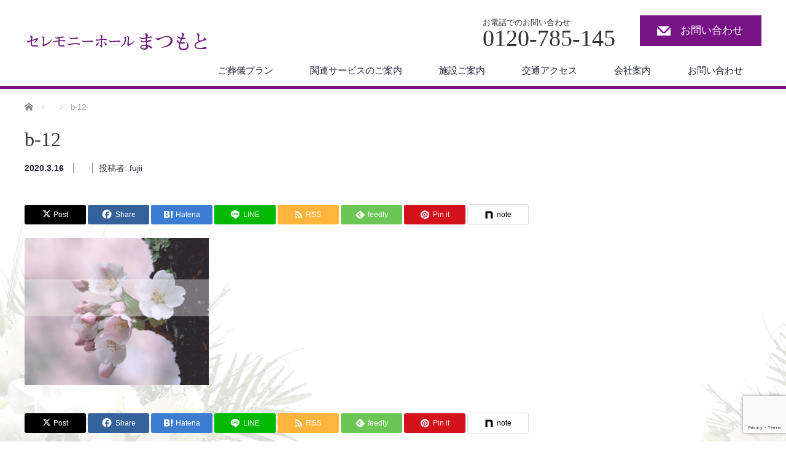

--- FILE ---
content_type: text/html; charset=UTF-8
request_url: https://ch-matsumoto.jp/b-12/
body_size: 16531
content:
<!DOCTYPE html>
<html dir="ltr" lang="ja" prefix="og: https://ogp.me/ns#">
<head>

<link rel="shortcut icon" href="/img/tcd-w/favicon.png" />

<meta charset="UTF-8">
<meta name="viewport" content="width=1200">
<!--[if IE]><meta http-equiv="X-UA-Compatible" content="IE=edge,chrome=1"><![endif]-->
<title>b-12 | セレモニーホールまつもと</title>
<meta name="description" content="観音寺市のご葬儀・法要のことならセレモニーホールまつもとへご相談ください。家族葬・一般葬と、これまでの豊富な知識と実績で、ご要望を伺いご納得のいく葬儀のお手伝いをさせていただきます。">
<link rel="pingback" href="https://ch-matsumoto.jp/xmlrpc.php">

		<!-- All in One SEO 4.9.3 - aioseo.com -->
	<meta name="robots" content="max-image-preview:large" />
	<meta name="author" content="fujii"/>
	<link rel="canonical" href="https://ch-matsumoto.jp/b-12/" />
	<meta name="generator" content="All in One SEO (AIOSEO) 4.9.3" />
		<meta property="og:locale" content="ja_JP" />
		<meta property="og:site_name" content="セレモニーホールまつもと | 観音寺市のご葬儀・法要のことならセレモニーホールまつもとへご相談ください。家族葬・一般葬と、これまでの豊富な知識と実績で、ご要望を伺いご納得のいく葬儀のお手伝いをさせていただきます。" />
		<meta property="og:type" content="article" />
		<meta property="og:title" content="b-12 | セレモニーホールまつもと" />
		<meta property="og:url" content="https://ch-matsumoto.jp/b-12/" />
		<meta property="article:published_time" content="2020-03-16T01:56:49+00:00" />
		<meta property="article:modified_time" content="2020-03-16T01:56:49+00:00" />
		<meta name="twitter:card" content="summary" />
		<meta name="twitter:title" content="b-12 | セレモニーホールまつもと" />
		<script type="application/ld+json" class="aioseo-schema">
			{"@context":"https:\/\/schema.org","@graph":[{"@type":"BreadcrumbList","@id":"https:\/\/ch-matsumoto.jp\/b-12\/#breadcrumblist","itemListElement":[{"@type":"ListItem","@id":"https:\/\/ch-matsumoto.jp#listItem","position":1,"name":"\u30db\u30fc\u30e0","item":"https:\/\/ch-matsumoto.jp","nextItem":{"@type":"ListItem","@id":"https:\/\/ch-matsumoto.jp\/b-12\/#listItem","name":"b-12"}},{"@type":"ListItem","@id":"https:\/\/ch-matsumoto.jp\/b-12\/#listItem","position":2,"name":"b-12","previousItem":{"@type":"ListItem","@id":"https:\/\/ch-matsumoto.jp#listItem","name":"\u30db\u30fc\u30e0"}}]},{"@type":"ItemPage","@id":"https:\/\/ch-matsumoto.jp\/b-12\/#itempage","url":"https:\/\/ch-matsumoto.jp\/b-12\/","name":"b-12 | \u30bb\u30ec\u30e2\u30cb\u30fc\u30db\u30fc\u30eb\u307e\u3064\u3082\u3068","inLanguage":"ja","isPartOf":{"@id":"https:\/\/ch-matsumoto.jp\/#website"},"breadcrumb":{"@id":"https:\/\/ch-matsumoto.jp\/b-12\/#breadcrumblist"},"author":{"@id":"https:\/\/ch-matsumoto.jp\/author\/fujii\/#author"},"creator":{"@id":"https:\/\/ch-matsumoto.jp\/author\/fujii\/#author"},"datePublished":"2020-03-16T10:56:49+09:00","dateModified":"2020-03-16T10:56:49+09:00"},{"@type":"Organization","@id":"https:\/\/ch-matsumoto.jp\/#organization","name":"\u30bb\u30ec\u30e2\u30cb\u30fc\u30db\u30fc\u30eb\u307e\u3064\u3082\u3068","description":"\u89b3\u97f3\u5bfa\u5e02\u306e\u3054\u846c\u5100\u30fb\u6cd5\u8981\u306e\u3053\u3068\u306a\u3089\u30bb\u30ec\u30e2\u30cb\u30fc\u30db\u30fc\u30eb\u307e\u3064\u3082\u3068\u3078\u3054\u76f8\u8ac7\u304f\u3060\u3055\u3044\u3002\u5bb6\u65cf\u846c\u30fb\u4e00\u822c\u846c\u3068\u3001\u3053\u308c\u307e\u3067\u306e\u8c4a\u5bcc\u306a\u77e5\u8b58\u3068\u5b9f\u7e3e\u3067\u3001\u3054\u8981\u671b\u3092\u4f3a\u3044\u3054\u7d0d\u5f97\u306e\u3044\u304f\u846c\u5100\u306e\u304a\u624b\u4f1d\u3044\u3092\u3055\u305b\u3066\u3044\u305f\u3060\u304d\u307e\u3059\u3002","url":"https:\/\/ch-matsumoto.jp\/"},{"@type":"Person","@id":"https:\/\/ch-matsumoto.jp\/author\/fujii\/#author","url":"https:\/\/ch-matsumoto.jp\/author\/fujii\/","name":"fujii"},{"@type":"WebSite","@id":"https:\/\/ch-matsumoto.jp\/#website","url":"https:\/\/ch-matsumoto.jp\/","name":"\u30bb\u30ec\u30e2\u30cb\u30fc\u30db\u30fc\u30eb\u307e\u3064\u3082\u3068","description":"\u89b3\u97f3\u5bfa\u5e02\u306e\u3054\u846c\u5100\u30fb\u6cd5\u8981\u306e\u3053\u3068\u306a\u3089\u30bb\u30ec\u30e2\u30cb\u30fc\u30db\u30fc\u30eb\u307e\u3064\u3082\u3068\u3078\u3054\u76f8\u8ac7\u304f\u3060\u3055\u3044\u3002\u5bb6\u65cf\u846c\u30fb\u4e00\u822c\u846c\u3068\u3001\u3053\u308c\u307e\u3067\u306e\u8c4a\u5bcc\u306a\u77e5\u8b58\u3068\u5b9f\u7e3e\u3067\u3001\u3054\u8981\u671b\u3092\u4f3a\u3044\u3054\u7d0d\u5f97\u306e\u3044\u304f\u846c\u5100\u306e\u304a\u624b\u4f1d\u3044\u3092\u3055\u305b\u3066\u3044\u305f\u3060\u304d\u307e\u3059\u3002","inLanguage":"ja","publisher":{"@id":"https:\/\/ch-matsumoto.jp\/#organization"}}]}
		</script>
		<!-- All in One SEO -->

<link rel="alternate" type="application/rss+xml" title="セレモニーホールまつもと &raquo; フィード" href="https://ch-matsumoto.jp/feed/" />
<link rel="alternate" type="application/rss+xml" title="セレモニーホールまつもと &raquo; コメントフィード" href="https://ch-matsumoto.jp/comments/feed/" />
<link rel="alternate" title="oEmbed (JSON)" type="application/json+oembed" href="https://ch-matsumoto.jp/wp-json/oembed/1.0/embed?url=https%3A%2F%2Fch-matsumoto.jp%2Fb-12%2F" />
<link rel="alternate" title="oEmbed (XML)" type="text/xml+oembed" href="https://ch-matsumoto.jp/wp-json/oembed/1.0/embed?url=https%3A%2F%2Fch-matsumoto.jp%2Fb-12%2F&#038;format=xml" />
<link rel="preconnect" href="https://fonts.googleapis.com">
<link rel="preconnect" href="https://fonts.gstatic.com" crossorigin>
<link href="https://fonts.googleapis.com/css2?family=Noto+Sans+JP:wght@400;600" rel="stylesheet">
<style id='wp-img-auto-sizes-contain-inline-css' type='text/css'>
img:is([sizes=auto i],[sizes^="auto," i]){contain-intrinsic-size:3000px 1500px}
/*# sourceURL=wp-img-auto-sizes-contain-inline-css */
</style>
<link rel='stylesheet' id='style-css' href='https://ch-matsumoto.jp/wp-content/themes/law_tcd031-child/style.css?ver=4.2.1' type='text/css' media='screen' />
<style id='wp-emoji-styles-inline-css' type='text/css'>

	img.wp-smiley, img.emoji {
		display: inline !important;
		border: none !important;
		box-shadow: none !important;
		height: 1em !important;
		width: 1em !important;
		margin: 0 0.07em !important;
		vertical-align: -0.1em !important;
		background: none !important;
		padding: 0 !important;
	}
/*# sourceURL=wp-emoji-styles-inline-css */
</style>
<style id='wp-block-library-inline-css' type='text/css'>
:root{--wp-block-synced-color:#7a00df;--wp-block-synced-color--rgb:122,0,223;--wp-bound-block-color:var(--wp-block-synced-color);--wp-editor-canvas-background:#ddd;--wp-admin-theme-color:#007cba;--wp-admin-theme-color--rgb:0,124,186;--wp-admin-theme-color-darker-10:#006ba1;--wp-admin-theme-color-darker-10--rgb:0,107,160.5;--wp-admin-theme-color-darker-20:#005a87;--wp-admin-theme-color-darker-20--rgb:0,90,135;--wp-admin-border-width-focus:2px}@media (min-resolution:192dpi){:root{--wp-admin-border-width-focus:1.5px}}.wp-element-button{cursor:pointer}:root .has-very-light-gray-background-color{background-color:#eee}:root .has-very-dark-gray-background-color{background-color:#313131}:root .has-very-light-gray-color{color:#eee}:root .has-very-dark-gray-color{color:#313131}:root .has-vivid-green-cyan-to-vivid-cyan-blue-gradient-background{background:linear-gradient(135deg,#00d084,#0693e3)}:root .has-purple-crush-gradient-background{background:linear-gradient(135deg,#34e2e4,#4721fb 50%,#ab1dfe)}:root .has-hazy-dawn-gradient-background{background:linear-gradient(135deg,#faaca8,#dad0ec)}:root .has-subdued-olive-gradient-background{background:linear-gradient(135deg,#fafae1,#67a671)}:root .has-atomic-cream-gradient-background{background:linear-gradient(135deg,#fdd79a,#004a59)}:root .has-nightshade-gradient-background{background:linear-gradient(135deg,#330968,#31cdcf)}:root .has-midnight-gradient-background{background:linear-gradient(135deg,#020381,#2874fc)}:root{--wp--preset--font-size--normal:16px;--wp--preset--font-size--huge:42px}.has-regular-font-size{font-size:1em}.has-larger-font-size{font-size:2.625em}.has-normal-font-size{font-size:var(--wp--preset--font-size--normal)}.has-huge-font-size{font-size:var(--wp--preset--font-size--huge)}.has-text-align-center{text-align:center}.has-text-align-left{text-align:left}.has-text-align-right{text-align:right}.has-fit-text{white-space:nowrap!important}#end-resizable-editor-section{display:none}.aligncenter{clear:both}.items-justified-left{justify-content:flex-start}.items-justified-center{justify-content:center}.items-justified-right{justify-content:flex-end}.items-justified-space-between{justify-content:space-between}.screen-reader-text{border:0;clip-path:inset(50%);height:1px;margin:-1px;overflow:hidden;padding:0;position:absolute;width:1px;word-wrap:normal!important}.screen-reader-text:focus{background-color:#ddd;clip-path:none;color:#444;display:block;font-size:1em;height:auto;left:5px;line-height:normal;padding:15px 23px 14px;text-decoration:none;top:5px;width:auto;z-index:100000}html :where(.has-border-color){border-style:solid}html :where([style*=border-top-color]){border-top-style:solid}html :where([style*=border-right-color]){border-right-style:solid}html :where([style*=border-bottom-color]){border-bottom-style:solid}html :where([style*=border-left-color]){border-left-style:solid}html :where([style*=border-width]){border-style:solid}html :where([style*=border-top-width]){border-top-style:solid}html :where([style*=border-right-width]){border-right-style:solid}html :where([style*=border-bottom-width]){border-bottom-style:solid}html :where([style*=border-left-width]){border-left-style:solid}html :where(img[class*=wp-image-]){height:auto;max-width:100%}:where(figure){margin:0 0 1em}html :where(.is-position-sticky){--wp-admin--admin-bar--position-offset:var(--wp-admin--admin-bar--height,0px)}@media screen and (max-width:600px){html :where(.is-position-sticky){--wp-admin--admin-bar--position-offset:0px}}

/*# sourceURL=wp-block-library-inline-css */
</style><style id='global-styles-inline-css' type='text/css'>
:root{--wp--preset--aspect-ratio--square: 1;--wp--preset--aspect-ratio--4-3: 4/3;--wp--preset--aspect-ratio--3-4: 3/4;--wp--preset--aspect-ratio--3-2: 3/2;--wp--preset--aspect-ratio--2-3: 2/3;--wp--preset--aspect-ratio--16-9: 16/9;--wp--preset--aspect-ratio--9-16: 9/16;--wp--preset--color--black: #000000;--wp--preset--color--cyan-bluish-gray: #abb8c3;--wp--preset--color--white: #ffffff;--wp--preset--color--pale-pink: #f78da7;--wp--preset--color--vivid-red: #cf2e2e;--wp--preset--color--luminous-vivid-orange: #ff6900;--wp--preset--color--luminous-vivid-amber: #fcb900;--wp--preset--color--light-green-cyan: #7bdcb5;--wp--preset--color--vivid-green-cyan: #00d084;--wp--preset--color--pale-cyan-blue: #8ed1fc;--wp--preset--color--vivid-cyan-blue: #0693e3;--wp--preset--color--vivid-purple: #9b51e0;--wp--preset--gradient--vivid-cyan-blue-to-vivid-purple: linear-gradient(135deg,rgb(6,147,227) 0%,rgb(155,81,224) 100%);--wp--preset--gradient--light-green-cyan-to-vivid-green-cyan: linear-gradient(135deg,rgb(122,220,180) 0%,rgb(0,208,130) 100%);--wp--preset--gradient--luminous-vivid-amber-to-luminous-vivid-orange: linear-gradient(135deg,rgb(252,185,0) 0%,rgb(255,105,0) 100%);--wp--preset--gradient--luminous-vivid-orange-to-vivid-red: linear-gradient(135deg,rgb(255,105,0) 0%,rgb(207,46,46) 100%);--wp--preset--gradient--very-light-gray-to-cyan-bluish-gray: linear-gradient(135deg,rgb(238,238,238) 0%,rgb(169,184,195) 100%);--wp--preset--gradient--cool-to-warm-spectrum: linear-gradient(135deg,rgb(74,234,220) 0%,rgb(151,120,209) 20%,rgb(207,42,186) 40%,rgb(238,44,130) 60%,rgb(251,105,98) 80%,rgb(254,248,76) 100%);--wp--preset--gradient--blush-light-purple: linear-gradient(135deg,rgb(255,206,236) 0%,rgb(152,150,240) 100%);--wp--preset--gradient--blush-bordeaux: linear-gradient(135deg,rgb(254,205,165) 0%,rgb(254,45,45) 50%,rgb(107,0,62) 100%);--wp--preset--gradient--luminous-dusk: linear-gradient(135deg,rgb(255,203,112) 0%,rgb(199,81,192) 50%,rgb(65,88,208) 100%);--wp--preset--gradient--pale-ocean: linear-gradient(135deg,rgb(255,245,203) 0%,rgb(182,227,212) 50%,rgb(51,167,181) 100%);--wp--preset--gradient--electric-grass: linear-gradient(135deg,rgb(202,248,128) 0%,rgb(113,206,126) 100%);--wp--preset--gradient--midnight: linear-gradient(135deg,rgb(2,3,129) 0%,rgb(40,116,252) 100%);--wp--preset--font-size--small: 13px;--wp--preset--font-size--medium: 20px;--wp--preset--font-size--large: 36px;--wp--preset--font-size--x-large: 42px;--wp--preset--spacing--20: 0.44rem;--wp--preset--spacing--30: 0.67rem;--wp--preset--spacing--40: 1rem;--wp--preset--spacing--50: 1.5rem;--wp--preset--spacing--60: 2.25rem;--wp--preset--spacing--70: 3.38rem;--wp--preset--spacing--80: 5.06rem;--wp--preset--shadow--natural: 6px 6px 9px rgba(0, 0, 0, 0.2);--wp--preset--shadow--deep: 12px 12px 50px rgba(0, 0, 0, 0.4);--wp--preset--shadow--sharp: 6px 6px 0px rgba(0, 0, 0, 0.2);--wp--preset--shadow--outlined: 6px 6px 0px -3px rgb(255, 255, 255), 6px 6px rgb(0, 0, 0);--wp--preset--shadow--crisp: 6px 6px 0px rgb(0, 0, 0);}:where(.is-layout-flex){gap: 0.5em;}:where(.is-layout-grid){gap: 0.5em;}body .is-layout-flex{display: flex;}.is-layout-flex{flex-wrap: wrap;align-items: center;}.is-layout-flex > :is(*, div){margin: 0;}body .is-layout-grid{display: grid;}.is-layout-grid > :is(*, div){margin: 0;}:where(.wp-block-columns.is-layout-flex){gap: 2em;}:where(.wp-block-columns.is-layout-grid){gap: 2em;}:where(.wp-block-post-template.is-layout-flex){gap: 1.25em;}:where(.wp-block-post-template.is-layout-grid){gap: 1.25em;}.has-black-color{color: var(--wp--preset--color--black) !important;}.has-cyan-bluish-gray-color{color: var(--wp--preset--color--cyan-bluish-gray) !important;}.has-white-color{color: var(--wp--preset--color--white) !important;}.has-pale-pink-color{color: var(--wp--preset--color--pale-pink) !important;}.has-vivid-red-color{color: var(--wp--preset--color--vivid-red) !important;}.has-luminous-vivid-orange-color{color: var(--wp--preset--color--luminous-vivid-orange) !important;}.has-luminous-vivid-amber-color{color: var(--wp--preset--color--luminous-vivid-amber) !important;}.has-light-green-cyan-color{color: var(--wp--preset--color--light-green-cyan) !important;}.has-vivid-green-cyan-color{color: var(--wp--preset--color--vivid-green-cyan) !important;}.has-pale-cyan-blue-color{color: var(--wp--preset--color--pale-cyan-blue) !important;}.has-vivid-cyan-blue-color{color: var(--wp--preset--color--vivid-cyan-blue) !important;}.has-vivid-purple-color{color: var(--wp--preset--color--vivid-purple) !important;}.has-black-background-color{background-color: var(--wp--preset--color--black) !important;}.has-cyan-bluish-gray-background-color{background-color: var(--wp--preset--color--cyan-bluish-gray) !important;}.has-white-background-color{background-color: var(--wp--preset--color--white) !important;}.has-pale-pink-background-color{background-color: var(--wp--preset--color--pale-pink) !important;}.has-vivid-red-background-color{background-color: var(--wp--preset--color--vivid-red) !important;}.has-luminous-vivid-orange-background-color{background-color: var(--wp--preset--color--luminous-vivid-orange) !important;}.has-luminous-vivid-amber-background-color{background-color: var(--wp--preset--color--luminous-vivid-amber) !important;}.has-light-green-cyan-background-color{background-color: var(--wp--preset--color--light-green-cyan) !important;}.has-vivid-green-cyan-background-color{background-color: var(--wp--preset--color--vivid-green-cyan) !important;}.has-pale-cyan-blue-background-color{background-color: var(--wp--preset--color--pale-cyan-blue) !important;}.has-vivid-cyan-blue-background-color{background-color: var(--wp--preset--color--vivid-cyan-blue) !important;}.has-vivid-purple-background-color{background-color: var(--wp--preset--color--vivid-purple) !important;}.has-black-border-color{border-color: var(--wp--preset--color--black) !important;}.has-cyan-bluish-gray-border-color{border-color: var(--wp--preset--color--cyan-bluish-gray) !important;}.has-white-border-color{border-color: var(--wp--preset--color--white) !important;}.has-pale-pink-border-color{border-color: var(--wp--preset--color--pale-pink) !important;}.has-vivid-red-border-color{border-color: var(--wp--preset--color--vivid-red) !important;}.has-luminous-vivid-orange-border-color{border-color: var(--wp--preset--color--luminous-vivid-orange) !important;}.has-luminous-vivid-amber-border-color{border-color: var(--wp--preset--color--luminous-vivid-amber) !important;}.has-light-green-cyan-border-color{border-color: var(--wp--preset--color--light-green-cyan) !important;}.has-vivid-green-cyan-border-color{border-color: var(--wp--preset--color--vivid-green-cyan) !important;}.has-pale-cyan-blue-border-color{border-color: var(--wp--preset--color--pale-cyan-blue) !important;}.has-vivid-cyan-blue-border-color{border-color: var(--wp--preset--color--vivid-cyan-blue) !important;}.has-vivid-purple-border-color{border-color: var(--wp--preset--color--vivid-purple) !important;}.has-vivid-cyan-blue-to-vivid-purple-gradient-background{background: var(--wp--preset--gradient--vivid-cyan-blue-to-vivid-purple) !important;}.has-light-green-cyan-to-vivid-green-cyan-gradient-background{background: var(--wp--preset--gradient--light-green-cyan-to-vivid-green-cyan) !important;}.has-luminous-vivid-amber-to-luminous-vivid-orange-gradient-background{background: var(--wp--preset--gradient--luminous-vivid-amber-to-luminous-vivid-orange) !important;}.has-luminous-vivid-orange-to-vivid-red-gradient-background{background: var(--wp--preset--gradient--luminous-vivid-orange-to-vivid-red) !important;}.has-very-light-gray-to-cyan-bluish-gray-gradient-background{background: var(--wp--preset--gradient--very-light-gray-to-cyan-bluish-gray) !important;}.has-cool-to-warm-spectrum-gradient-background{background: var(--wp--preset--gradient--cool-to-warm-spectrum) !important;}.has-blush-light-purple-gradient-background{background: var(--wp--preset--gradient--blush-light-purple) !important;}.has-blush-bordeaux-gradient-background{background: var(--wp--preset--gradient--blush-bordeaux) !important;}.has-luminous-dusk-gradient-background{background: var(--wp--preset--gradient--luminous-dusk) !important;}.has-pale-ocean-gradient-background{background: var(--wp--preset--gradient--pale-ocean) !important;}.has-electric-grass-gradient-background{background: var(--wp--preset--gradient--electric-grass) !important;}.has-midnight-gradient-background{background: var(--wp--preset--gradient--midnight) !important;}.has-small-font-size{font-size: var(--wp--preset--font-size--small) !important;}.has-medium-font-size{font-size: var(--wp--preset--font-size--medium) !important;}.has-large-font-size{font-size: var(--wp--preset--font-size--large) !important;}.has-x-large-font-size{font-size: var(--wp--preset--font-size--x-large) !important;}
/*# sourceURL=global-styles-inline-css */
</style>

<style id='classic-theme-styles-inline-css' type='text/css'>
/*! This file is auto-generated */
.wp-block-button__link{color:#fff;background-color:#32373c;border-radius:9999px;box-shadow:none;text-decoration:none;padding:calc(.667em + 2px) calc(1.333em + 2px);font-size:1.125em}.wp-block-file__button{background:#32373c;color:#fff;text-decoration:none}
/*# sourceURL=/wp-includes/css/classic-themes.min.css */
</style>
<link rel='stylesheet' id='contact-form-7-css' href='https://ch-matsumoto.jp/wp-content/plugins/contact-form-7/includes/css/styles.css?ver=6.1.4' type='text/css' media='all' />
<link rel='stylesheet' id='parent-style-css' href='https://ch-matsumoto.jp/wp-content/themes/law_tcd031/style.css?ver=6.9' type='text/css' media='all' />
<link rel='stylesheet' id='fancybox-css' href='https://ch-matsumoto.jp/wp-content/plugins/easy-fancybox/fancybox/1.5.4/jquery.fancybox.min.css?ver=6.9' type='text/css' media='screen' />
<style id='fancybox-inline-css' type='text/css'>
#fancybox-outer{background:#ffffff}#fancybox-content{background:#ffffff;border-color:#ffffff;color:#000000;}#fancybox-title,#fancybox-title-float-main{color:#fff}
/*# sourceURL=fancybox-inline-css */
</style>
<link rel='stylesheet' id='tablepress-default-css' href='https://ch-matsumoto.jp/wp-content/tablepress-combined.min.css?ver=38' type='text/css' media='all' />
<style>:root {
  --tcd-font-type1: Arial,"Hiragino Sans","Yu Gothic Medium","Meiryo",sans-serif;
  --tcd-font-type2: "Times New Roman",Times,"Yu Mincho","游明朝","游明朝体","Hiragino Mincho Pro",serif;
  --tcd-font-type3: Palatino,"Yu Kyokasho","游教科書体","UD デジタル 教科書体 N","游明朝","游明朝体","Hiragino Mincho Pro","Meiryo",serif;
  --tcd-font-type-logo: "Noto Sans JP",sans-serif;
}</style>
<!--n2css--><!--n2js--><script type="text/javascript" src="https://ch-matsumoto.jp/wp-includes/js/jquery/jquery.min.js?ver=3.7.1" id="jquery-core-js"></script>
<script type="text/javascript" src="https://ch-matsumoto.jp/wp-includes/js/jquery/jquery-migrate.min.js?ver=3.4.1" id="jquery-migrate-js"></script>
<link rel="https://api.w.org/" href="https://ch-matsumoto.jp/wp-json/" /><link rel="alternate" title="JSON" type="application/json" href="https://ch-matsumoto.jp/wp-json/wp/v2/media/1139" /><link rel='shortlink' href='https://ch-matsumoto.jp/?p=1139' />
<style id="tcd-single-custom-css" type="text/css"></style>		<style type="text/css" id="wp-custom-css">
			.policy {
    color: #b45ebf;
}

body {
    font-size: 17px;
    background-image: url(/img/haikei3.jpg);
}

span.font-15 {
    font-size: 1.45em;
}

span.font-13 {
    font-size: 1.3em;
}

th.kakaku-c1 {
    width: 25%;
}

span.font-b {
    font-weight: bold;
}

span.font-13-red {
    color: #ff0000;
}

span.text-under-1 {
    text-decoration: underline;
    text-underline-offset: 5px;align-content
}

.price_bottom_non {
    margin: 0 20px;
}

.box-s {
    margin: 20px 10px;
}

.font-m {
    font-size: 1.2em;
    font-weight: bold;
}

.box-s2 {
    border: 1px solid #be8dc4;
    padding: 10px 13px;
    line-height: 1.5em;
}

.plus-s {
    margin-top: 30px;
}		</style>
		<script src="https://ch-matsumoto.jp/wp-content/themes/law_tcd031/js/jscript.js?ver=4.2.1"></script>
<script src="https://ch-matsumoto.jp/wp-content/themes/law_tcd031/js/tcd_cookie.min.js?ver=4.2.1"></script>

<link rel="stylesheet" href="https://ch-matsumoto.jp/wp-content/themes/law_tcd031/style-pc.css?ver=4.2.1">
<link rel="stylesheet" href="https://ch-matsumoto.jp/wp-content/themes/law_tcd031/css/design-plus.css?ver=4.2.1">
<link rel="stylesheet" href="https://ch-matsumoto.jp/wp-content/themes/law_tcd031/japanese.css?ver=4.2.1">

<!--[if lt IE 9]>
<script src="https://ch-matsumoto.jp/wp-content/themes/law_tcd031/js/html5.js?ver=4.2.1"></script>
<![endif]-->

<link rel="stylesheet" href="https://ch-matsumoto.jp/wp-content/themes/law_tcd031/sns-button.css?ver=4.2.1">

<style type="text/css">


body, input, textarea {
  font-family: var(--tcd-font-type1) !important;
}
.rich_font_1 { font-family: var(--tcd-font-type1); }
.rich_font_2 { font-family: var(--tcd-font-type2); }
.rich_font_3 { font-family: var(--tcd-font-type3); }

#header_tel span.label, #index_content1 .headline, #index_news .headline, #index_staff_headline, #index_info_headline, #footer_logo_text, #main_image_headline, #staff_name, #staff_headline, #index_staff_head h3, #page_template1 .headline, #page_template2 .headline, #page_template3 .headline, #page_template4 .pt_layout6 .headline, #archive_post_list .title, #header_tel span.number, #logo_text, #main_image3 .title, #post_title {
  font-family: var(--tcd-font-type2) !important;
}

.rich_font_logo { font-family: var(--tcd-font-type-logo); font-weight: bold !important; transition: color 0.3s ease;}
.rich_font_logo:hover { color: 222439 !important;}
#logo_image { top:51px; left:0px; }

body { font-size:17px; }

a, #menu_archive .headline2, #menu_archive li a.title, #menu_bottom_area h2, #menu_bottom_area h3, .post_date, .archive_headline
  { color:#222439; }

a:hover, .footer_menu a:hover, .footer_menu li:first-child a:hover, .footer_menu li:only-child a:hover, #footer_logo_text a:hover, #comment_header ul li a:hover
  { color:#92429D; }

.post_content a, .custom-html-widget a { color:#222439; }
.post_content a:hover, .custom-html-widget a:hover { color:#063261; }

.footer_menu a:hover { color:#bbb; }
.footer_menu li:first-child a:hover, .footer_menu li:only-child a:hover { color:#fff; }

.global_menu li a:hover, .global_menu li.active_menu > a, #index_staff_head, #staff_headline, #footer_top, #archive_headline, .side_headline, .widget_block .wp-block-heading, #comment_headline,
 .page_navi span.current, .widget_search #search-btn input, .widget_search #searchsubmit, .google_search #search_button, .global_menu ul ul a
  { background-color:#222439 !important; }

#header_contact a:hover{ background-color:#92429D !important; }
#index_news .link_button:hover, #index_staff .link_button:hover, #index_staff_list .owl-next:hover, #index_staff_head .link_button:hover, #index_staff_list .owl-prev:hover, #index_info_button li a:hover, #index_staff_list .link:hover, #index_staff_list a.link:hover, #archive_staff_list .link:hover, .flex-direction-nav a:hover, #return_top a:hover, .global_menu ul ul a:hover, #wp-calendar td a:hover, #wp-calendar #prev a:hover, #wp-calendar #next a:hover, .widget_search #search-btn input:hover, .google_search #search_button:hover, .widget_search #searchsubmit:hover, .page_navi a:hover, #previous_post a:hover, #next_post a:hover, #submit_comment:hover, #post_pagination a:hover, .tcdw_category_list_widget a:hover, .tcdw_archive_list_widget a:hover
   { background-color:#92429D !important; }

#comment_textarea textarea:focus, #guest_info input:focus
  { border-color:#92429D !important; }


#site-loader-overlay {
  position:relative; overflow:hidden; pointer-events:none;
  position:fixed; top:0px; left:0px; width:100%; height:100%; height:100vh; height:100dvh; z-index:99999999999;
  opacity:1; background:#ffffff;
}
.circular_loader {
  position:absolute; width:60px; z-index:10;
  left:50%; top:50%; -webkit-transform: translate(-50%, -50%); transform: translate(-50%, -50%);
}
.circular_loader:before { content:''; display:block; padding-top:100%; }
.circular_loader .circular {
  width:100%; height:100%;
  -webkit-animation: circular_loader_rotate 2s linear infinite; animation: circular_loader_rotate 2s linear infinite;
  -webkit-transform-origin: center center; -ms-transform-origin: center center; transform-origin: center center;
  position: absolute; top:0; bottom:0; left:0; right:0; margin:auto;
}
.circular_loader .path {
  stroke-dasharray: 1, 200;
  stroke-dashoffset: 0;
  stroke-linecap: round;
  stroke: #000000;
  -webkit-animation: circular_loader_dash 1.5s ease-in-out infinite; animation: circular_loader_dash 1.5s ease-in-out infinite;
}
@-webkit-keyframes circular_loader_rotate {
  100% { -webkit-transform: rotate(360deg); transform: rotate(360deg); }
}
@keyframes circular_loader_rotate {
  100% { -webkit-transform: rotate(360deg); transform: rotate(360deg); }
}
@-webkit-keyframes circular_loader_dash {
  0% { stroke-dasharray: 1, 200; stroke-dashoffset: 0; }
  50% { stroke-dasharray: 89, 200; stroke-dashoffset: -35; }
  100% { stroke-dasharray: 89, 200; stroke-dashoffset: -124; }
}
@keyframes circular_loader_dash {
  0% { stroke-dasharray: 1, 200; stroke-dashoffset: 0; }
  50% { stroke-dasharray: 89, 200; stroke-dashoffset: -35; }
  100% { stroke-dasharray: 89, 200; stroke-dashoffset: -124; }
}
@media screen and (max-width:800px) {
  .circular_loader { width:40px; }
}

/* PC用 スライドショー下の3つのボックス */

#index_content1_top .box1 {
    /* background: #6666AA; */
    background-image: url(/img/b-12.jpg);
    border-right: 2px solid #fff;
    border-left: 2px solid #fff;
    border-top: 2px solid #fff;
}

/*　ヘッダメニューフォント変更　*/

.global_menu > ul > li a {
    font-size: 15px;
    padding: 0 30px;
    text-decoration: none;
    height: 50px;
    line-height: 50px;
    display: block;
    text-align: center;
}
#index_content1_top .box2 {
    /* background: #6666AA; */
    background-image: url(/img/b-22.jpg);
    border-right: 2px solid #fff;
    border-top: 2px solid #fff;
}

#index_content1_top .box3 {
    /* background: #6666AA; */
    background-image: url(/img/b-32.jpg);
    border-right: 2px solid #fff;
    border-top: 2px solid #fff;
}

#index_bannar {
    text-align: center;
}

.dp-footer-bar a {
    color: #000000;
    font-size: 16px;
}

.dp-footer-bar-icon:before {
    display: block;
    font-family: "design_plus";
    font-size: 24px;
    margin-bottom: .5em;
}

/* PC用 関連サービス案内他、3つの項目 */

.box-top1 {
  display:flex;
  margin: 30px auto;
  width: 900px;
}

.text1 {
   background-color: #F9F1DB;
   width: 800px;
}

p.contents-t {
    font-size: 24px;
    color: #fff !important;
    padding: 0.3em 0.5em 0.3em 1em;
    background-color: #003579;
    margin: 10px 10px 20px;
    text-align: left;
}

.pict {
  width: 250px;
  padding-right: 20px;
}

.con-n {
    line-height: 28px;
    padding: 10px;
    text-align: left;
}

.box-top2 {
  display:flex;
  margin: 30px auto;
  width: 900px;
}

.text2 {
   background-color: #E7E9F0;
   width: 800px;
}

.pict {
  width: 250px;
  padding-right: 20px;
}

.box-top3 {
  display:flex;
  margin: 30px auto;
  width: 900px;
}

.text3 {
   background-color: #E9EFC3;
   width: 800px;
}

.pict {
  width: 250px;
  padding-right: 20px;
}

/* テキストリンク */

a.white:link {
color : #fff;
}
a.white:visited {
color : #fff;
}
a.white:hover {
color : #f2f2f2;
text-decoration:none;
}
a.white:active {
color : #fff;
}

/* PC用 フッターに会社名追加 */

.footer_ad1 {
    margin-top: 30px;
    font-size: 25px;
}

.footer_ad2 {
    margin-top: 20px;
    font-size: 12px;
}


/* モバイル用 トップページ 関連サービス案内他3つの項目 */

.m-contents-t {
    font-size: 24px;
    color: #fff !important;
    padding: 0.3em 0.5em 0.3em 1em;
    background-color: #003579;
    margin: 10px 10px 20px;
    text-align: center;
}

.m-con-n {
    margin: 10px;
    line-height: 26px;
}

.m-text1 {
    margin-bottom: 20px;
}

.m-text2 {
    margin-bottom: 20px;
}

.m-text3 {
    margin-bottom: 20px;
}

.m-pict {
    margin: 10px;
}

/* SP用 フッターに会社名追加 */

.m-footer_ad1 {
    margin-top: 30px;
    font-size: 25px;
}

.m-footer_ad2 {
    margin-top: 20px;
    font-size: 12px;
}

/* 固定ページヘッダータイトル */

#main_image_headline {
    min-width: 1200px;
    background: none;
    color: #fff;
    height: 70px;
    font-size: 3em;
    position: absolute;
    top: 50%;
    -webkit-transform: translateY(-50%);
    text-align: center;
    letter-spacing: 3px;
    text-shadow: 2px 2px 3px #00000042;
    font-family: Garamond , "Times New Roman" , "游明朝" , "Yu Mincho" , "游明朝体" , "YuMincho" , "ヒラギノ明朝 Pro W3" , "Hiragino Mincho Pro" , "HiraMinProN-W3" , "HGS明朝E" , "ＭＳ Ｐ明朝" , "MS PMincho" , serif;
}

h2.headline {
    position: relative;
    padding: 0.1em 0 0.5em 0.7em;
    border-bottom: 1px solid #771385;
    margin-bottom: 50px;
}

h2.headline::after {
    position: absolute;
    top: 0.2em;
    left: 0;
    content: '';
    width: 7px;
    height: 1.2em;
    background-color: #771385;
}

#index_info .desc {
    line-height: 220%;
    font-size: 17px;
    margin: 0 0 100px 0;
}

/* 問い合わせボタン */

.button {
    display: block;
    line-height: 40px;
    color: #FFF;
    text-decoration: none;
    text-align: center;
    background-color: #920783;
    -webkit-transition: all 0.5s;
    font-size: 20px;
    margin-top: 15px;
    width: 295px;
}

/* 電話でのお問い合わせ */

.tel-box{
    display: flex;
    margin: 30px auto;
    width: 100%;;
    border: solid 3px #771385;
    padding: 10px;
}

.tel-text {
    background-color: #fff;
}

.tel-text1 {
    font-size: 1.2em;
   margin-bottom: 0 !important;
}

p.tel-form {
   font-size: 2.2em;
   margin-bottom: 0 !important;
   line-height: 30px;
}

.tel-pict {
    width: 180px;
    padding: 20px 30px 20px 20px;
}

.tel-form2 {
    font-size: 20px;
    color: #fff !important;
    padding: 0.1em 0.5em 0.1em 3em;
    background-color: #920783;
    margin: 10px 10px 20px;

}

.form1 {
    margin-bottom: 0;
}

.form1 a {
    color: #fff !important;
}

/* 2列 */

*, *:before, *:after {
	box-sizing: border-box;
}
.col_2{
	width: 100%;
	display: flex;
	display: -ms-flexbox; /* IE10 */
	flex-wrap: wrap;
	-ms-flex-wrap: wrap; /* IE10 */
	border: solid 5px #771385;
	padding: 20px;
        background-color: #fff;
}
.col_2 > div{
	width: 50%;
}
@media screen and (max-width: 960px) {
	.col_2 > div{
		width: 100%;
	}
}

.tel-otoiawase {
    margin-bottom: 0px !important;
    margin-top: 15px;
    font-size: 24px;
    padding-top: 20px;
}

p.font-m {
    margin-bottom: 5px;
}

a:hover {
text-decoration: none;
color: #b891be;
}

/* 見出し共通 */
h2.title-k  { 
     position: relative;
     color: white;
     padding:0.3em 0.5em 0.3em 0.5em;
     background-color: #771385;
    font-size: 22px;
    text-align: center;
     }
 
/*    
h2.title-k:after { 
    content: "";
    position: absolute;
    background: #ffffff;
    top: 50%;
    left: 0.5em;
    margin-top: -12px;
    height: 25px;
    width: 8px;
     }
*/

.arrow{
  position: relative;
  display: inline-block;
  /*padding-left: 20px;*/
}

.arrow::before{
  content: '';
  width: 8px;
  height: 8px;
  border: 0px;
  border-top: solid 2px #003579;
  border-right: solid 2px #003579;
  -ms-transform: rotate(45deg);
  -webkit-transform: rotate(45deg);
  transform: rotate(45deg);
  position: absolute;
  top: 50%;
  /*left: 0;*/
  margin-top: -5px;
  right:-20px;
}


/* テキスト */
/* 
body, input, textarea {
font-family: "ヒラギノ明朝 Pro W3", "Hiragino Mincho Pro", 游明朝, "Yu Mincho", "YuMincho", "ＭＳ Ｐ明朝", "MS PMincho", "Sawarabi Mincho", "serif";
}
 */


/* 関連サービスのタイトル */

h2.title-k2  { 
     position: relative;
     color: white;
     padding:0.3em 0.5em 0.3em 0.5em;
     background-color: #8DA15B;
    font-size: 22px;
     }
 
/*    
h2.title-k2:after { 
    content: "";
    position: absolute;
    background: #ffffff;
    top: 50%;
    left: 0.5em;
    margin-top: -12px;
    height: 25px;
    width: 8px;
     }
*/

.arrow{
  position: relative;
  display: inline-block;
  /*padding-left: 20px;*/
}

.arrow::before{
  content: '';
  width: 8px;
  height: 8px;
  border: 0px;
  border-top: solid 2px #003579;
  border-right: solid 2px #003579;
  -ms-transform: rotate(45deg);
  -webkit-transform: rotate(45deg);
  transform: rotate(45deg);
  position: absolute;
  top: 50%;
  /*left: 0;*/
  margin-top: -5px;
  right:-20px;
}

/* フッターメニュー位置調整 */

li#menu-item-61 {
    margin-left: 20px;
}

/* 全体のフォント */

body, input, textarea {font-family: "游明朝", YuMincho, "notoserif", "ヒラギノ明朝 ProN W3", "Hiragino Mincho ProN", "HG明朝E", "ＭＳ Ｐ明朝", "ＭＳ 明朝", serif;
}

/* ヘッダー下のライン変更 */

#header {
    /* min-width: 1200px; */
    position: relative;
    margin: 0 auto;
    z-index: 9;
    border-bottom: 5px solid #771385;
    background: #fff;
    top: 0px;
    -moz-box-sizing: border-box;
    -webkit-box-sizing: border-box;
    -o-box-sizing: border-box;
    -ms-box-sizing: border-box;
    box-sizing: border-box;
}

/* トップページ　*/

#index_content1_bottom .desc {
    line-height: 190%;
    font-size: 17px;
}

/* ヘッダーお問い合わせボタン */

#header_contact a {
    display: inline-block;
    background: #771385 url(/img/mail2.png) no-repeat 28px 18px;
    padding: 0px 30px 0px 66px;
    height: 50px;
    line-height: 50px;
    color: #fff;
    box-sizing: border-box;
    text-decoration: none;
}

/* フッターお問い合わせボタン */

#index_info_button li.button1 a {
    background: #771385 url(http://ch-matsumoto.jp/wp-content/themes/law_tcd031/img/index/icon2_type5.png) no-repeat 80px 33px;
}

/* フッターロゴ */

#footer_logo {
    margin: 0 ;
}

/* リンク */
.link-t {
    color: #b45ebf;
}

/* 一般葬会館 */

h2.title-k3 {
    position: relative;
    color: white;
    padding: 0.3em 0.5em 0.3em 0.5em;
    background-color: #1B2B44;
    font-size: 22px;
    text-align: center;
}

/* お問い合わせフォームテキストサイズ */

label {
    font-size: 17px;
}

/*　モバイル用ロゴサイズ調整 */

#logo_image_mobile img {
    width: auto;
    max-height: 80px;
    padding-left: 25px;
}

/* ---------------------------------------------
　モバイル用css
------------------------------------------------ */

/* 固定ページタイトル */
@media screen and (max-width: 600px) {

#main_image_headline {
    position: absolute;
    bottom: 0px;
    width: 100%;
    color: #fff;
    font-size: 1.5em;
    text-align: left;
}

body {
    font-size: 17px;
    background-image: url(/img/haikei2.jpg);
}


</style>




</head>
<body class="attachment wp-singular attachment-template-default single single-attachment postid-1139 attachmentid-1139 attachment-jpeg wp-embed-responsive wp-theme-law_tcd031 wp-child-theme-law_tcd031-child">

 <div id="header">
  <div id="header_inner">

  <!-- logo -->
  <div id='logo_image'>
<div id="logo"><a href=" https://ch-matsumoto.jp/" title="セレモニーホールまつもと" data-label="セレモニーホールまつもと"><img class="h_logo" src="/img/tcd-w/logo.png?1768951179" alt="セレモニーホールまつもと" title="セレモニーホールまつもと" /></a></div>
</div>

  <!-- tel and contact -->
    <ul id="header_tel_contact" class="clerfix">
      <li id="header_tel">
    <p><span class="label">お電話でのお問い合わせ</span><span class="number">0120-785-145</span></p>
   </li>
         <li id="header_contact">
    <a href="/contact/">お問い合わせ</a>
   </li>
     </ul>
  
  <!-- global menu -->
    <div class="global_menu clearfix">
   <ul id="menu-%e3%83%98%e3%83%83%e3%83%80%e3%83%bc" class="menu"><li id="menu-item-47" class="menu-item menu-item-type-custom menu-item-object-custom menu-item-has-children menu-item-47"><a href="/plan-kaikan/">ご葬儀プラン</a>
<ul class="sub-menu">
	<li id="menu-item-46" class="menu-item menu-item-type-post_type menu-item-object-page menu-item-46"><a href="https://ch-matsumoto.jp/plan-kaikan/">一般葬 －会館－</a></li>
	<li id="menu-item-44" class="menu-item menu-item-type-post_type menu-item-object-page menu-item-44"><a href="https://ch-matsumoto.jp/plan-kazokusou/">家族葬</a></li>
	<li id="menu-item-45" class="menu-item menu-item-type-post_type menu-item-object-page menu-item-45"><a href="https://ch-matsumoto.jp/plan-suibouen/">燧望苑</a></li>
</ul>
</li>
<li id="menu-item-52" class="menu-item menu-item-type-post_type menu-item-object-page menu-item-has-children menu-item-52"><a href="https://ch-matsumoto.jp/service/">関連サービスのご案内</a>
<ul class="sub-menu">
	<li id="menu-item-538" class="menu-item menu-item-type-custom menu-item-object-custom menu-item-538"><a href="/service/#kyouka">供花</a></li>
	<li id="menu-item-681" class="menu-item menu-item-type-custom menu-item-object-custom menu-item-681"><a href="/service/#morikago">盛りかご</a></li>
	<li id="menu-item-683" class="menu-item menu-item-type-custom menu-item-object-custom menu-item-683"><a href="/service/#tourou">灯篭</a></li>
	<li id="menu-item-692" class="menu-item menu-item-type-custom menu-item-object-custom menu-item-692"><a href="/service/#kaisouhin">会葬品</a></li>
	<li id="menu-item-684" class="menu-item menu-item-type-custom menu-item-object-custom menu-item-684"><a href="/service/#okan">お棺</a></li>
	<li id="menu-item-537" class="menu-item menu-item-type-custom menu-item-object-custom menu-item-537"><a href="/service/#ryouri">お料理</a></li>
</ul>
</li>
<li id="menu-item-51" class="menu-item menu-item-type-post_type menu-item-object-page menu-item-51"><a href="https://ch-matsumoto.jp/sisetsu/">施設ご案内</a></li>
<li id="menu-item-50" class="menu-item menu-item-type-post_type menu-item-object-page menu-item-50"><a href="https://ch-matsumoto.jp/access/">交通アクセス</a></li>
<li id="menu-item-49" class="menu-item menu-item-type-post_type menu-item-object-page menu-item-49"><a href="https://ch-matsumoto.jp/company/">会社案内</a></li>
<li id="menu-item-48" class="menu-item menu-item-type-post_type menu-item-object-page menu-item-48"><a href="https://ch-matsumoto.jp/contact/">お問い合わせ</a></li>
</ul>  </div>
  
  </div><!-- END #header_inner -->
 </div><!-- END #header -->

 

<div id="main_contents" class="clearfix">
 
<ul id="bread_crumb" class="clearfix" itemscope itemtype="http://schema.org/BreadcrumbList">
 <li itemprop="itemListElement" itemscope itemtype="https://schema.org/ListItem" class="home"><a itemprop="item" href="https://ch-matsumoto.jp/"><span itemprop="name">ホーム</span></a><meta itemprop="position" content="1" /></li>

 <li itemprop="itemListElement" itemscope itemtype="https://schema.org/ListItem">
   <meta itemprop="position" content="2" /></li>
 <li itemprop="itemListElement" itemscope itemtype="https://schema.org/ListItem" class="last"><span itemprop="name">b-12</span><meta itemprop="position" content="3" /></li>

</ul>
 <div class="flex_layout">
 <div id="main_col">

 
 <div id="single_post">

  <h1 id="post_title">b-12</h1>

  <ul class="post_meta clearfix">
   <li class="post_date"><time class="entry-date updated" datetime="2020-03-16T10:56:49+09:00">2020.3.16</time></li>   <li class="post_category"></li>
         <li class="post_author">投稿者: <a href="https://ch-matsumoto.jp/author/fujii/" title="fujii の投稿" rel="author">fujii</a></li>  </ul>

		<!-- sns button top -->
		                <div class="post_content clearfix">
		<div class="single_share">
<div class="share-type1 share-top">
 
	<div class="sns">
		<ul class="type1 clearfix">
			<li class="twitter">
				<a href="https://twitter.com/intent/tweet?text=b-12&url=https%3A%2F%2Fch-matsumoto.jp%2Fb-12%2F&via=&tw_p=tweetbutton&related=" onclick="javascript:window.open(this.href, '', 'menubar=no,toolbar=no,resizable=yes,scrollbars=yes,height=400,width=600');return false;"><i class="icon-twitter"></i><span class="ttl">Post</span><span class="share-count"></span></a>
			</li>
			<li class="facebook">
				<a href="//www.facebook.com/sharer/sharer.php?u=https://ch-matsumoto.jp/b-12/&amp;t=b-12" class="facebook-btn-icon-link" target="blank" rel="nofollow"><i class="icon-facebook"></i><span class="ttl">Share</span><span class="share-count"></span></a>
			</li>
			<li class="hatebu">
				<a href="http://b.hatena.ne.jp/add?mode=confirm&url=https%3A%2F%2Fch-matsumoto.jp%2Fb-12%2F" onclick="javascript:window.open(this.href, '', 'menubar=no,toolbar=no,resizable=yes,scrollbars=yes,height=400,width=510');return false;" ><i class="icon-hatebu"></i><span class="ttl">Hatena</span><span class="share-count"></span></a>
			</li>
  <li class="line_button">
   <a aria-label="Lline" href="http://line.me/R/msg/text/?b-12https%3A%2F%2Fch-matsumoto.jp%2Fb-12%2F"><i class="icon-line"></i><span class="ttl">LINE</span></a>
  </li>
			<li class="rss">
				<a href="https://ch-matsumoto.jp/feed/" target="blank"><i class="icon-rss"></i><span class="ttl">RSS</span></a>
			</li>
			<li class="feedly">
				<a href="http://feedly.com/index.html#subscription/feed/https://ch-matsumoto.jp/feed/" target="blank"><i class="icon-feedly"></i><span class="ttl">feedly</span><span class="share-count"></span></a>
			</li>
			<li class="pinterest">
				<a rel="nofollow" target="_blank" href="https://www.pinterest.com/pin/create/button/?url=https%3A%2F%2Fch-matsumoto.jp%2Fb-12%2F&media=/img/b-12.jpg&description=b-12" data-pin-do="buttonPin" data-pin-custom="true"><i class="icon-pinterest"></i><span class="ttl">Pin&nbsp;it</span></a>
			</li>
    <li class="note_button">
   <a href="https://note.com/intent/post?url=https%3A%2F%2Fch-matsumoto.jp%2Fb-12%2F"><i class="icon-note"></i><span class="ttl">note</span></a>
  </li>
  		</ul>
	</div>
</div>
</div>                </div>
				<!-- /sns button top -->






  <div class="post_content clearfix">
   <p class="attachment"><a href='/img/b-12.jpg'><img fetchpriority="high" decoding="async" width="300" height="240" src="/img/b-12-300x240.jpg" class="attachment-medium size-medium" alt="" srcset="/img/b-12-300x240.jpg 300w, /img/b-12.jpg 400w" sizes="(max-width: 300px) 100vw, 300px" /></a></p>

   
		<!-- sns button bottom -->
		                <div style="margin-top:30px;">
		<div class="single_share">
<div class="share-type1 share-btm">
 
	<div class="sns">
		<ul class="type1 clearfix">
			<li class="twitter">
				<a href="https://twitter.com/intent/tweet?text=b-12&url=https%3A%2F%2Fch-matsumoto.jp%2Fb-12%2F&via=&tw_p=tweetbutton&related=" onclick="javascript:window.open(this.href, '', 'menubar=no,toolbar=no,resizable=yes,scrollbars=yes,height=400,width=600');return false;"><i class="icon-twitter"></i><span class="ttl">Post</span><span class="share-count"></span></a>
			</li>
			<li class="facebook">
				<a href="//www.facebook.com/sharer/sharer.php?u=https://ch-matsumoto.jp/b-12/&amp;t=b-12" class="facebook-btn-icon-link" target="blank" rel="nofollow"><i class="icon-facebook"></i><span class="ttl">Share</span><span class="share-count"></span></a>
			</li>
			<li class="hatebu">
				<a href="http://b.hatena.ne.jp/add?mode=confirm&url=https%3A%2F%2Fch-matsumoto.jp%2Fb-12%2F" onclick="javascript:window.open(this.href, '', 'menubar=no,toolbar=no,resizable=yes,scrollbars=yes,height=400,width=510');return false;" ><i class="icon-hatebu"></i><span class="ttl">Hatena</span><span class="share-count"></span></a>
			</li>
  <li class="line_button">
   <a aria-label="Lline" href="http://line.me/R/msg/text/?b-12https%3A%2F%2Fch-matsumoto.jp%2Fb-12%2F"><i class="icon-line"></i><span class="ttl">LINE</span></a>
  </li>
			<li class="rss">
				<a href="https://ch-matsumoto.jp/feed/" target="blank"><i class="icon-rss"></i><span class="ttl">RSS</span></a>
			</li>
			<li class="feedly">
				<a href="http://feedly.com/index.html#subscription/feed/https://ch-matsumoto.jp/feed/" target="blank"><i class="icon-feedly"></i><span class="ttl">feedly</span><span class="share-count"></span></a>
			</li>
			<li class="pinterest">
				<a rel="nofollow" target="_blank" href="https://www.pinterest.com/pin/create/button/?url=https%3A%2F%2Fch-matsumoto.jp%2Fb-12%2F&media=/img/b-12.jpg&description=b-12" data-pin-do="buttonPin" data-pin-custom="true"><i class="icon-pinterest"></i><span class="ttl">Pin&nbsp;it</span></a>
			</li>
    <li class="note_button">
   <a href="https://note.com/intent/post?url=https%3A%2F%2Fch-matsumoto.jp%2Fb-12%2F"><i class="icon-note"></i><span class="ttl">note</span></a>
  </li>
  		</ul>
	</div>
</div>
</div>                </div>
				<!-- /sns button bottom -->

  </div>

 </div><!-- END #single_post -->

  <div id="previous_next_post" class="clearfix">
  <p id="previous_post"><a href="https://ch-matsumoto.jp/b-12/" rel="prev">前の記事</a></p>
  <p id="next_post"></p>
 </div>
 
 
 
  
 




  <div id="comments">

 


 
 </div><!-- #comment end -->
 </div><!-- END #main_col -->

 <div id="side_col">

 
 
 
</div></div>
</div>

 <div id="footer_top">
  <div id="footer_top_inner">

      <div id="footer_menu" class="clearfix">
        <div id="footer-menu1" class="footer_menu clearfix">
     <ul id="menu-%e3%83%95%e3%83%83%e3%82%bf1" class="menu"><li id="menu-item-55" class="menu-item menu-item-type-custom menu-item-object-custom menu-item-home menu-item-55"><a href="http://ch-matsumoto.jp/">HOME</a></li>
</ul>    </div>
            <div id="footer-menu2" class="footer_menu clearfix">
     <ul id="menu-%e3%83%95%e3%83%83%e3%82%bf2" class="menu"><li id="menu-item-522" class="menu-item menu-item-type-custom menu-item-object-custom menu-item-522"><a href="/plan-kaikan/">ご葬儀プラン</a></li>
<li id="menu-item-58" class="menu-item menu-item-type-post_type menu-item-object-page menu-item-58"><a href="https://ch-matsumoto.jp/plan-kaikan/">一般葬 （会館）</a></li>
<li id="menu-item-56" class="menu-item menu-item-type-post_type menu-item-object-page menu-item-56"><a href="https://ch-matsumoto.jp/plan-kazokusou/">家族葬</a></li>
<li id="menu-item-57" class="menu-item menu-item-type-post_type menu-item-object-page menu-item-57"><a href="https://ch-matsumoto.jp/plan-suibouen/">燧望苑</a></li>
</ul>    </div>
            <div id="footer-menu3" class="footer_menu clearfix">
     <ul id="menu-%e3%83%95%e3%83%83%e3%82%bf3" class="menu"><li id="menu-item-60" class="menu-item menu-item-type-post_type menu-item-object-page menu-item-60"><a href="https://ch-matsumoto.jp/service/">関連サービスのご案内</a></li>
<li id="menu-item-524" class="menu-item menu-item-type-custom menu-item-object-custom menu-item-524"><a href="/service/#kyouka">供花</a></li>
<li id="menu-item-765" class="menu-item menu-item-type-custom menu-item-object-custom menu-item-765"><a href="/service/#morikago">盛りかご</a></li>
<li id="menu-item-767" class="menu-item menu-item-type-custom menu-item-object-custom menu-item-767"><a href="/service/#tourou">灯篭</a></li>
<li id="menu-item-768" class="menu-item menu-item-type-custom menu-item-object-custom menu-item-768"><a href="/service/#kaisouhin">会葬品</a></li>
<li id="menu-item-769" class="menu-item menu-item-type-custom menu-item-object-custom menu-item-769"><a href="/service/#okan">お棺</a></li>
<li id="menu-item-523" class="menu-item menu-item-type-custom menu-item-object-custom menu-item-523"><a href="/service/#ryouri">お料理</a></li>
</ul>    </div>
            <div id="footer-menu4" class="footer_menu clearfix">
     <ul id="menu-%e3%83%95%e3%83%83%e3%82%bf4" class="menu"><li id="menu-item-61" class="menu-item menu-item-type-post_type menu-item-object-page menu-item-61"><a href="https://ch-matsumoto.jp/sisetsu/">施設ご案内</a></li>
</ul>    </div>
            <div id="footer-menu5" class="footer_menu clearfix">
     <ul id="menu-%e3%83%95%e3%83%83%e3%82%bf5" class="menu"><li id="menu-item-62" class="menu-item menu-item-type-post_type menu-item-object-page menu-item-62"><a href="https://ch-matsumoto.jp/access/">交通アクセス</a></li>
</ul>    </div>
            <div id="footer-menu6" class="footer_menu clearfix">
     <ul id="menu-%e3%83%95%e3%83%83%e3%82%bf6" class="menu"><li id="menu-item-64" class="menu-item menu-item-type-post_type menu-item-object-page menu-item-64"><a href="https://ch-matsumoto.jp/company/">会社案内</a></li>
<li id="menu-item-69" class="menu-item menu-item-type-post_type menu-item-object-page menu-item-69"><a href="https://ch-matsumoto.jp/privacy/">プライバシーポリシー</a></li>
<li id="menu-item-63" class="menu-item menu-item-type-post_type menu-item-object-page menu-item-63"><a href="https://ch-matsumoto.jp/contact/">お問い合わせ</a></li>
</ul>   <!-- 全葬連バナー -->
   <div class="footer_banner">
   <a href="http://www.zensoren.or.jp/" target="_blank">
  <img src="/img/zensouren_banner.jpg" alt="" width="150" height="38" class="alignnone size-full wp-image-723" /></a>
  </div>
    </div>
       </div>
   
      <img class="f_logo" id="footer_logo" src="/img/f-rogo.png" alt="" title="" />
   
      <p id="footer_desc">香川県観音寺市大野原町大野原3309-1</p>
   
   <!-- 会社名追加のため追記 -->
   <div class="footer_ad">
    <p class="footer_ad1"><a class="white" href="http://ch-matsumoto.jp/">有限会社まつもと</a></p>
    <p class="footer_ad2">香川県観音寺市豊浜町和田浜1205番地</p>
  </div>


  </div><!-- END #footer_top_inner -->
 </div><!-- END #footer_top -->

 <div id="footer_bottom">
  <div id="footer_bottom_inner" class="clearfix">

   <!-- social button -->
      <ul class="user_sns clearfix" id="footer_social_link">
                                          <li class="rss"><a class="target_blank" href="https://ch-matsumoto.jp/feed/">RSS</a></li>   </ul>
   
   <!-- footer bottom menu -->
   
   <p id="copyright">Copyright &copy;&nbsp; <a href="https://ch-matsumoto.jp/">セレモニーホールまつもと</a></p>

  </div><!-- END #footer_bottom_inner -->
 </div><!-- END #footer_bottom -->

 <div id="return_top">
  <a href="#header_top">PAGE TOP</a>
 </div>

  <!-- facebook share button code -->
 <div id="fb-root"></div>
 <script>
 (function(d, s, id) {
   var js, fjs = d.getElementsByTagName(s)[0];
   if (d.getElementById(id)) return;
   js = d.createElement(s); js.id = id;
   js.src = "//connect.facebook.net/ja_JP/sdk.js#xfbml=1&version=v2.5";
   fjs.parentNode.insertBefore(js, fjs);
 }(document, 'script', 'facebook-jssdk'));
 </script>
 
<script type="speculationrules">
{"prefetch":[{"source":"document","where":{"and":[{"href_matches":"/*"},{"not":{"href_matches":["/wp-*.php","/wp-admin/*","/img/*","/wp-content/*","/wp-content/plugins/*","/wp-content/themes/law_tcd031-child/*","/wp-content/themes/law_tcd031/*","/*\\?(.+)"]}},{"not":{"selector_matches":"a[rel~=\"nofollow\"]"}},{"not":{"selector_matches":".no-prefetch, .no-prefetch a"}}]},"eagerness":"conservative"}]}
</script>
<script type="text/javascript" src="https://ch-matsumoto.jp/wp-includes/js/comment-reply.min.js?ver=6.9" id="comment-reply-js" async="async" data-wp-strategy="async" fetchpriority="low"></script>
<script type="text/javascript" src="https://ch-matsumoto.jp/wp-includes/js/dist/hooks.min.js?ver=dd5603f07f9220ed27f1" id="wp-hooks-js"></script>
<script type="text/javascript" src="https://ch-matsumoto.jp/wp-includes/js/dist/i18n.min.js?ver=c26c3dc7bed366793375" id="wp-i18n-js"></script>
<script type="text/javascript" id="wp-i18n-js-after">
/* <![CDATA[ */
wp.i18n.setLocaleData( { 'text direction\u0004ltr': [ 'ltr' ] } );
//# sourceURL=wp-i18n-js-after
/* ]]> */
</script>
<script type="text/javascript" src="https://ch-matsumoto.jp/wp-content/plugins/contact-form-7/includes/swv/js/index.js?ver=6.1.4" id="swv-js"></script>
<script type="text/javascript" id="contact-form-7-js-translations">
/* <![CDATA[ */
( function( domain, translations ) {
	var localeData = translations.locale_data[ domain ] || translations.locale_data.messages;
	localeData[""].domain = domain;
	wp.i18n.setLocaleData( localeData, domain );
} )( "contact-form-7", {"translation-revision-date":"2025-11-30 08:12:23+0000","generator":"GlotPress\/4.0.3","domain":"messages","locale_data":{"messages":{"":{"domain":"messages","plural-forms":"nplurals=1; plural=0;","lang":"ja_JP"},"This contact form is placed in the wrong place.":["\u3053\u306e\u30b3\u30f3\u30bf\u30af\u30c8\u30d5\u30a9\u30fc\u30e0\u306f\u9593\u9055\u3063\u305f\u4f4d\u7f6e\u306b\u7f6e\u304b\u308c\u3066\u3044\u307e\u3059\u3002"],"Error:":["\u30a8\u30e9\u30fc:"]}},"comment":{"reference":"includes\/js\/index.js"}} );
//# sourceURL=contact-form-7-js-translations
/* ]]> */
</script>
<script type="text/javascript" id="contact-form-7-js-before">
/* <![CDATA[ */
var wpcf7 = {
    "api": {
        "root": "https:\/\/ch-matsumoto.jp\/wp-json\/",
        "namespace": "contact-form-7\/v1"
    }
};
//# sourceURL=contact-form-7-js-before
/* ]]> */
</script>
<script type="text/javascript" src="https://ch-matsumoto.jp/wp-content/plugins/contact-form-7/includes/js/index.js?ver=6.1.4" id="contact-form-7-js"></script>
<script type="text/javascript" src="https://ch-matsumoto.jp/wp-content/plugins/easy-fancybox/vendor/purify.min.js?ver=6.9" id="fancybox-purify-js"></script>
<script type="text/javascript" id="jquery-fancybox-js-extra">
/* <![CDATA[ */
var efb_i18n = {"close":"Close","next":"Next","prev":"Previous","startSlideshow":"Start slideshow","toggleSize":"Toggle size"};
//# sourceURL=jquery-fancybox-js-extra
/* ]]> */
</script>
<script type="text/javascript" src="https://ch-matsumoto.jp/wp-content/plugins/easy-fancybox/fancybox/1.5.4/jquery.fancybox.min.js?ver=6.9" id="jquery-fancybox-js"></script>
<script type="text/javascript" id="jquery-fancybox-js-after">
/* <![CDATA[ */
var fb_timeout, fb_opts={'autoScale':true,'showCloseButton':true,'width':560,'height':340,'margin':20,'pixelRatio':'false','padding':10,'centerOnScroll':false,'enableEscapeButton':true,'speedIn':300,'speedOut':300,'overlayShow':true,'hideOnOverlayClick':true,'overlayColor':'#000','overlayOpacity':0.6,'minViewportWidth':320,'minVpHeight':320,'disableCoreLightbox':'true','enableBlockControls':'true','fancybox_openBlockControls':'true' };
if(typeof easy_fancybox_handler==='undefined'){
var easy_fancybox_handler=function(){
jQuery([".nolightbox","a.wp-block-file__button","a.pin-it-button","a[href*='pinterest.com\/pin\/create']","a[href*='facebook.com\/share']","a[href*='twitter.com\/share']"].join(',')).addClass('nofancybox');
jQuery('a.fancybox-close').on('click',function(e){e.preventDefault();jQuery.fancybox.close()});
/* IMG */
						var unlinkedImageBlocks=jQuery(".wp-block-image > img:not(.nofancybox,figure.nofancybox>img)");
						unlinkedImageBlocks.wrap(function() {
							var href = jQuery( this ).attr( "src" );
							return "<a href='" + href + "'></a>";
						});
var fb_IMG_select=jQuery('a[href*=".jpg" i]:not(.nofancybox,li.nofancybox>a,figure.nofancybox>a),area[href*=".jpg" i]:not(.nofancybox),a[href*=".png" i]:not(.nofancybox,li.nofancybox>a,figure.nofancybox>a),area[href*=".png" i]:not(.nofancybox),a[href*=".webp" i]:not(.nofancybox,li.nofancybox>a,figure.nofancybox>a),area[href*=".webp" i]:not(.nofancybox),a[href*=".jpeg" i]:not(.nofancybox,li.nofancybox>a,figure.nofancybox>a),area[href*=".jpeg" i]:not(.nofancybox)');
fb_IMG_select.addClass('fancybox image');
var fb_IMG_sections=jQuery('.gallery,.wp-block-gallery,.tiled-gallery,.wp-block-jetpack-tiled-gallery,.ngg-galleryoverview,.ngg-imagebrowser,.nextgen_pro_blog_gallery,.nextgen_pro_film,.nextgen_pro_horizontal_filmstrip,.ngg-pro-masonry-wrapper,.ngg-pro-mosaic-container,.nextgen_pro_sidescroll,.nextgen_pro_slideshow,.nextgen_pro_thumbnail_grid,.tiled-gallery');
fb_IMG_sections.each(function(){jQuery(this).find(fb_IMG_select).attr('rel','gallery-'+fb_IMG_sections.index(this));});
jQuery('a.fancybox,area.fancybox,.fancybox>a').each(function(){jQuery(this).fancybox(jQuery.extend(true,{},fb_opts,{'transition':'elastic','transitionIn':'elastic','transitionOut':'elastic','opacity':false,'hideOnContentClick':false,'titleShow':true,'titlePosition':'over','titleFromAlt':true,'showNavArrows':true,'enableKeyboardNav':true,'cyclic':false,'mouseWheel':'true','changeSpeed':250,'changeFade':300}))});
};};
jQuery(easy_fancybox_handler);jQuery(document).on('post-load',easy_fancybox_handler);

//# sourceURL=jquery-fancybox-js-after
/* ]]> */
</script>
<script type="text/javascript" src="https://ch-matsumoto.jp/wp-content/plugins/easy-fancybox/vendor/jquery.easing.min.js?ver=1.4.1" id="jquery-easing-js"></script>
<script type="text/javascript" src="https://ch-matsumoto.jp/wp-content/plugins/easy-fancybox/vendor/jquery.mousewheel.min.js?ver=3.1.13" id="jquery-mousewheel-js"></script>
<script type="text/javascript" src="https://www.google.com/recaptcha/api.js?render=6LfIIw8cAAAAAPhoueJavmV3wbH2ckq8RlW2JeAc&amp;ver=3.0" id="google-recaptcha-js"></script>
<script type="text/javascript" src="https://ch-matsumoto.jp/wp-includes/js/dist/vendor/wp-polyfill.min.js?ver=3.15.0" id="wp-polyfill-js"></script>
<script type="text/javascript" id="wpcf7-recaptcha-js-before">
/* <![CDATA[ */
var wpcf7_recaptcha = {
    "sitekey": "6LfIIw8cAAAAAPhoueJavmV3wbH2ckq8RlW2JeAc",
    "actions": {
        "homepage": "homepage",
        "contactform": "contactform"
    }
};
//# sourceURL=wpcf7-recaptcha-js-before
/* ]]> */
</script>
<script type="text/javascript" src="https://ch-matsumoto.jp/wp-content/plugins/contact-form-7/modules/recaptcha/index.js?ver=6.1.4" id="wpcf7-recaptcha-js"></script>
<script id="wp-emoji-settings" type="application/json">
{"baseUrl":"https://s.w.org/images/core/emoji/17.0.2/72x72/","ext":".png","svgUrl":"https://s.w.org/images/core/emoji/17.0.2/svg/","svgExt":".svg","source":{"concatemoji":"https://ch-matsumoto.jp/wp-includes/js/wp-emoji-release.min.js?ver=6.9"}}
</script>
<script type="module">
/* <![CDATA[ */
/*! This file is auto-generated */
const a=JSON.parse(document.getElementById("wp-emoji-settings").textContent),o=(window._wpemojiSettings=a,"wpEmojiSettingsSupports"),s=["flag","emoji"];function i(e){try{var t={supportTests:e,timestamp:(new Date).valueOf()};sessionStorage.setItem(o,JSON.stringify(t))}catch(e){}}function c(e,t,n){e.clearRect(0,0,e.canvas.width,e.canvas.height),e.fillText(t,0,0);t=new Uint32Array(e.getImageData(0,0,e.canvas.width,e.canvas.height).data);e.clearRect(0,0,e.canvas.width,e.canvas.height),e.fillText(n,0,0);const a=new Uint32Array(e.getImageData(0,0,e.canvas.width,e.canvas.height).data);return t.every((e,t)=>e===a[t])}function p(e,t){e.clearRect(0,0,e.canvas.width,e.canvas.height),e.fillText(t,0,0);var n=e.getImageData(16,16,1,1);for(let e=0;e<n.data.length;e++)if(0!==n.data[e])return!1;return!0}function u(e,t,n,a){switch(t){case"flag":return n(e,"\ud83c\udff3\ufe0f\u200d\u26a7\ufe0f","\ud83c\udff3\ufe0f\u200b\u26a7\ufe0f")?!1:!n(e,"\ud83c\udde8\ud83c\uddf6","\ud83c\udde8\u200b\ud83c\uddf6")&&!n(e,"\ud83c\udff4\udb40\udc67\udb40\udc62\udb40\udc65\udb40\udc6e\udb40\udc67\udb40\udc7f","\ud83c\udff4\u200b\udb40\udc67\u200b\udb40\udc62\u200b\udb40\udc65\u200b\udb40\udc6e\u200b\udb40\udc67\u200b\udb40\udc7f");case"emoji":return!a(e,"\ud83e\u1fac8")}return!1}function f(e,t,n,a){let r;const o=(r="undefined"!=typeof WorkerGlobalScope&&self instanceof WorkerGlobalScope?new OffscreenCanvas(300,150):document.createElement("canvas")).getContext("2d",{willReadFrequently:!0}),s=(o.textBaseline="top",o.font="600 32px Arial",{});return e.forEach(e=>{s[e]=t(o,e,n,a)}),s}function r(e){var t=document.createElement("script");t.src=e,t.defer=!0,document.head.appendChild(t)}a.supports={everything:!0,everythingExceptFlag:!0},new Promise(t=>{let n=function(){try{var e=JSON.parse(sessionStorage.getItem(o));if("object"==typeof e&&"number"==typeof e.timestamp&&(new Date).valueOf()<e.timestamp+604800&&"object"==typeof e.supportTests)return e.supportTests}catch(e){}return null}();if(!n){if("undefined"!=typeof Worker&&"undefined"!=typeof OffscreenCanvas&&"undefined"!=typeof URL&&URL.createObjectURL&&"undefined"!=typeof Blob)try{var e="postMessage("+f.toString()+"("+[JSON.stringify(s),u.toString(),c.toString(),p.toString()].join(",")+"));",a=new Blob([e],{type:"text/javascript"});const r=new Worker(URL.createObjectURL(a),{name:"wpTestEmojiSupports"});return void(r.onmessage=e=>{i(n=e.data),r.terminate(),t(n)})}catch(e){}i(n=f(s,u,c,p))}t(n)}).then(e=>{for(const n in e)a.supports[n]=e[n],a.supports.everything=a.supports.everything&&a.supports[n],"flag"!==n&&(a.supports.everythingExceptFlag=a.supports.everythingExceptFlag&&a.supports[n]);var t;a.supports.everythingExceptFlag=a.supports.everythingExceptFlag&&!a.supports.flag,a.supports.everything||((t=a.source||{}).concatemoji?r(t.concatemoji):t.wpemoji&&t.twemoji&&(r(t.twemoji),r(t.wpemoji)))});
//# sourceURL=https://ch-matsumoto.jp/wp-includes/js/wp-emoji-loader.min.js
/* ]]> */
</script>


</body>
</html>


--- FILE ---
content_type: text/html; charset=utf-8
request_url: https://www.google.com/recaptcha/api2/anchor?ar=1&k=6LfIIw8cAAAAAPhoueJavmV3wbH2ckq8RlW2JeAc&co=aHR0cHM6Ly9jaC1tYXRzdW1vdG8uanA6NDQz&hl=en&v=PoyoqOPhxBO7pBk68S4YbpHZ&size=invisible&anchor-ms=20000&execute-ms=30000&cb=46usck4zy8k7
body_size: 48864
content:
<!DOCTYPE HTML><html dir="ltr" lang="en"><head><meta http-equiv="Content-Type" content="text/html; charset=UTF-8">
<meta http-equiv="X-UA-Compatible" content="IE=edge">
<title>reCAPTCHA</title>
<style type="text/css">
/* cyrillic-ext */
@font-face {
  font-family: 'Roboto';
  font-style: normal;
  font-weight: 400;
  font-stretch: 100%;
  src: url(//fonts.gstatic.com/s/roboto/v48/KFO7CnqEu92Fr1ME7kSn66aGLdTylUAMa3GUBHMdazTgWw.woff2) format('woff2');
  unicode-range: U+0460-052F, U+1C80-1C8A, U+20B4, U+2DE0-2DFF, U+A640-A69F, U+FE2E-FE2F;
}
/* cyrillic */
@font-face {
  font-family: 'Roboto';
  font-style: normal;
  font-weight: 400;
  font-stretch: 100%;
  src: url(//fonts.gstatic.com/s/roboto/v48/KFO7CnqEu92Fr1ME7kSn66aGLdTylUAMa3iUBHMdazTgWw.woff2) format('woff2');
  unicode-range: U+0301, U+0400-045F, U+0490-0491, U+04B0-04B1, U+2116;
}
/* greek-ext */
@font-face {
  font-family: 'Roboto';
  font-style: normal;
  font-weight: 400;
  font-stretch: 100%;
  src: url(//fonts.gstatic.com/s/roboto/v48/KFO7CnqEu92Fr1ME7kSn66aGLdTylUAMa3CUBHMdazTgWw.woff2) format('woff2');
  unicode-range: U+1F00-1FFF;
}
/* greek */
@font-face {
  font-family: 'Roboto';
  font-style: normal;
  font-weight: 400;
  font-stretch: 100%;
  src: url(//fonts.gstatic.com/s/roboto/v48/KFO7CnqEu92Fr1ME7kSn66aGLdTylUAMa3-UBHMdazTgWw.woff2) format('woff2');
  unicode-range: U+0370-0377, U+037A-037F, U+0384-038A, U+038C, U+038E-03A1, U+03A3-03FF;
}
/* math */
@font-face {
  font-family: 'Roboto';
  font-style: normal;
  font-weight: 400;
  font-stretch: 100%;
  src: url(//fonts.gstatic.com/s/roboto/v48/KFO7CnqEu92Fr1ME7kSn66aGLdTylUAMawCUBHMdazTgWw.woff2) format('woff2');
  unicode-range: U+0302-0303, U+0305, U+0307-0308, U+0310, U+0312, U+0315, U+031A, U+0326-0327, U+032C, U+032F-0330, U+0332-0333, U+0338, U+033A, U+0346, U+034D, U+0391-03A1, U+03A3-03A9, U+03B1-03C9, U+03D1, U+03D5-03D6, U+03F0-03F1, U+03F4-03F5, U+2016-2017, U+2034-2038, U+203C, U+2040, U+2043, U+2047, U+2050, U+2057, U+205F, U+2070-2071, U+2074-208E, U+2090-209C, U+20D0-20DC, U+20E1, U+20E5-20EF, U+2100-2112, U+2114-2115, U+2117-2121, U+2123-214F, U+2190, U+2192, U+2194-21AE, U+21B0-21E5, U+21F1-21F2, U+21F4-2211, U+2213-2214, U+2216-22FF, U+2308-230B, U+2310, U+2319, U+231C-2321, U+2336-237A, U+237C, U+2395, U+239B-23B7, U+23D0, U+23DC-23E1, U+2474-2475, U+25AF, U+25B3, U+25B7, U+25BD, U+25C1, U+25CA, U+25CC, U+25FB, U+266D-266F, U+27C0-27FF, U+2900-2AFF, U+2B0E-2B11, U+2B30-2B4C, U+2BFE, U+3030, U+FF5B, U+FF5D, U+1D400-1D7FF, U+1EE00-1EEFF;
}
/* symbols */
@font-face {
  font-family: 'Roboto';
  font-style: normal;
  font-weight: 400;
  font-stretch: 100%;
  src: url(//fonts.gstatic.com/s/roboto/v48/KFO7CnqEu92Fr1ME7kSn66aGLdTylUAMaxKUBHMdazTgWw.woff2) format('woff2');
  unicode-range: U+0001-000C, U+000E-001F, U+007F-009F, U+20DD-20E0, U+20E2-20E4, U+2150-218F, U+2190, U+2192, U+2194-2199, U+21AF, U+21E6-21F0, U+21F3, U+2218-2219, U+2299, U+22C4-22C6, U+2300-243F, U+2440-244A, U+2460-24FF, U+25A0-27BF, U+2800-28FF, U+2921-2922, U+2981, U+29BF, U+29EB, U+2B00-2BFF, U+4DC0-4DFF, U+FFF9-FFFB, U+10140-1018E, U+10190-1019C, U+101A0, U+101D0-101FD, U+102E0-102FB, U+10E60-10E7E, U+1D2C0-1D2D3, U+1D2E0-1D37F, U+1F000-1F0FF, U+1F100-1F1AD, U+1F1E6-1F1FF, U+1F30D-1F30F, U+1F315, U+1F31C, U+1F31E, U+1F320-1F32C, U+1F336, U+1F378, U+1F37D, U+1F382, U+1F393-1F39F, U+1F3A7-1F3A8, U+1F3AC-1F3AF, U+1F3C2, U+1F3C4-1F3C6, U+1F3CA-1F3CE, U+1F3D4-1F3E0, U+1F3ED, U+1F3F1-1F3F3, U+1F3F5-1F3F7, U+1F408, U+1F415, U+1F41F, U+1F426, U+1F43F, U+1F441-1F442, U+1F444, U+1F446-1F449, U+1F44C-1F44E, U+1F453, U+1F46A, U+1F47D, U+1F4A3, U+1F4B0, U+1F4B3, U+1F4B9, U+1F4BB, U+1F4BF, U+1F4C8-1F4CB, U+1F4D6, U+1F4DA, U+1F4DF, U+1F4E3-1F4E6, U+1F4EA-1F4ED, U+1F4F7, U+1F4F9-1F4FB, U+1F4FD-1F4FE, U+1F503, U+1F507-1F50B, U+1F50D, U+1F512-1F513, U+1F53E-1F54A, U+1F54F-1F5FA, U+1F610, U+1F650-1F67F, U+1F687, U+1F68D, U+1F691, U+1F694, U+1F698, U+1F6AD, U+1F6B2, U+1F6B9-1F6BA, U+1F6BC, U+1F6C6-1F6CF, U+1F6D3-1F6D7, U+1F6E0-1F6EA, U+1F6F0-1F6F3, U+1F6F7-1F6FC, U+1F700-1F7FF, U+1F800-1F80B, U+1F810-1F847, U+1F850-1F859, U+1F860-1F887, U+1F890-1F8AD, U+1F8B0-1F8BB, U+1F8C0-1F8C1, U+1F900-1F90B, U+1F93B, U+1F946, U+1F984, U+1F996, U+1F9E9, U+1FA00-1FA6F, U+1FA70-1FA7C, U+1FA80-1FA89, U+1FA8F-1FAC6, U+1FACE-1FADC, U+1FADF-1FAE9, U+1FAF0-1FAF8, U+1FB00-1FBFF;
}
/* vietnamese */
@font-face {
  font-family: 'Roboto';
  font-style: normal;
  font-weight: 400;
  font-stretch: 100%;
  src: url(//fonts.gstatic.com/s/roboto/v48/KFO7CnqEu92Fr1ME7kSn66aGLdTylUAMa3OUBHMdazTgWw.woff2) format('woff2');
  unicode-range: U+0102-0103, U+0110-0111, U+0128-0129, U+0168-0169, U+01A0-01A1, U+01AF-01B0, U+0300-0301, U+0303-0304, U+0308-0309, U+0323, U+0329, U+1EA0-1EF9, U+20AB;
}
/* latin-ext */
@font-face {
  font-family: 'Roboto';
  font-style: normal;
  font-weight: 400;
  font-stretch: 100%;
  src: url(//fonts.gstatic.com/s/roboto/v48/KFO7CnqEu92Fr1ME7kSn66aGLdTylUAMa3KUBHMdazTgWw.woff2) format('woff2');
  unicode-range: U+0100-02BA, U+02BD-02C5, U+02C7-02CC, U+02CE-02D7, U+02DD-02FF, U+0304, U+0308, U+0329, U+1D00-1DBF, U+1E00-1E9F, U+1EF2-1EFF, U+2020, U+20A0-20AB, U+20AD-20C0, U+2113, U+2C60-2C7F, U+A720-A7FF;
}
/* latin */
@font-face {
  font-family: 'Roboto';
  font-style: normal;
  font-weight: 400;
  font-stretch: 100%;
  src: url(//fonts.gstatic.com/s/roboto/v48/KFO7CnqEu92Fr1ME7kSn66aGLdTylUAMa3yUBHMdazQ.woff2) format('woff2');
  unicode-range: U+0000-00FF, U+0131, U+0152-0153, U+02BB-02BC, U+02C6, U+02DA, U+02DC, U+0304, U+0308, U+0329, U+2000-206F, U+20AC, U+2122, U+2191, U+2193, U+2212, U+2215, U+FEFF, U+FFFD;
}
/* cyrillic-ext */
@font-face {
  font-family: 'Roboto';
  font-style: normal;
  font-weight: 500;
  font-stretch: 100%;
  src: url(//fonts.gstatic.com/s/roboto/v48/KFO7CnqEu92Fr1ME7kSn66aGLdTylUAMa3GUBHMdazTgWw.woff2) format('woff2');
  unicode-range: U+0460-052F, U+1C80-1C8A, U+20B4, U+2DE0-2DFF, U+A640-A69F, U+FE2E-FE2F;
}
/* cyrillic */
@font-face {
  font-family: 'Roboto';
  font-style: normal;
  font-weight: 500;
  font-stretch: 100%;
  src: url(//fonts.gstatic.com/s/roboto/v48/KFO7CnqEu92Fr1ME7kSn66aGLdTylUAMa3iUBHMdazTgWw.woff2) format('woff2');
  unicode-range: U+0301, U+0400-045F, U+0490-0491, U+04B0-04B1, U+2116;
}
/* greek-ext */
@font-face {
  font-family: 'Roboto';
  font-style: normal;
  font-weight: 500;
  font-stretch: 100%;
  src: url(//fonts.gstatic.com/s/roboto/v48/KFO7CnqEu92Fr1ME7kSn66aGLdTylUAMa3CUBHMdazTgWw.woff2) format('woff2');
  unicode-range: U+1F00-1FFF;
}
/* greek */
@font-face {
  font-family: 'Roboto';
  font-style: normal;
  font-weight: 500;
  font-stretch: 100%;
  src: url(//fonts.gstatic.com/s/roboto/v48/KFO7CnqEu92Fr1ME7kSn66aGLdTylUAMa3-UBHMdazTgWw.woff2) format('woff2');
  unicode-range: U+0370-0377, U+037A-037F, U+0384-038A, U+038C, U+038E-03A1, U+03A3-03FF;
}
/* math */
@font-face {
  font-family: 'Roboto';
  font-style: normal;
  font-weight: 500;
  font-stretch: 100%;
  src: url(//fonts.gstatic.com/s/roboto/v48/KFO7CnqEu92Fr1ME7kSn66aGLdTylUAMawCUBHMdazTgWw.woff2) format('woff2');
  unicode-range: U+0302-0303, U+0305, U+0307-0308, U+0310, U+0312, U+0315, U+031A, U+0326-0327, U+032C, U+032F-0330, U+0332-0333, U+0338, U+033A, U+0346, U+034D, U+0391-03A1, U+03A3-03A9, U+03B1-03C9, U+03D1, U+03D5-03D6, U+03F0-03F1, U+03F4-03F5, U+2016-2017, U+2034-2038, U+203C, U+2040, U+2043, U+2047, U+2050, U+2057, U+205F, U+2070-2071, U+2074-208E, U+2090-209C, U+20D0-20DC, U+20E1, U+20E5-20EF, U+2100-2112, U+2114-2115, U+2117-2121, U+2123-214F, U+2190, U+2192, U+2194-21AE, U+21B0-21E5, U+21F1-21F2, U+21F4-2211, U+2213-2214, U+2216-22FF, U+2308-230B, U+2310, U+2319, U+231C-2321, U+2336-237A, U+237C, U+2395, U+239B-23B7, U+23D0, U+23DC-23E1, U+2474-2475, U+25AF, U+25B3, U+25B7, U+25BD, U+25C1, U+25CA, U+25CC, U+25FB, U+266D-266F, U+27C0-27FF, U+2900-2AFF, U+2B0E-2B11, U+2B30-2B4C, U+2BFE, U+3030, U+FF5B, U+FF5D, U+1D400-1D7FF, U+1EE00-1EEFF;
}
/* symbols */
@font-face {
  font-family: 'Roboto';
  font-style: normal;
  font-weight: 500;
  font-stretch: 100%;
  src: url(//fonts.gstatic.com/s/roboto/v48/KFO7CnqEu92Fr1ME7kSn66aGLdTylUAMaxKUBHMdazTgWw.woff2) format('woff2');
  unicode-range: U+0001-000C, U+000E-001F, U+007F-009F, U+20DD-20E0, U+20E2-20E4, U+2150-218F, U+2190, U+2192, U+2194-2199, U+21AF, U+21E6-21F0, U+21F3, U+2218-2219, U+2299, U+22C4-22C6, U+2300-243F, U+2440-244A, U+2460-24FF, U+25A0-27BF, U+2800-28FF, U+2921-2922, U+2981, U+29BF, U+29EB, U+2B00-2BFF, U+4DC0-4DFF, U+FFF9-FFFB, U+10140-1018E, U+10190-1019C, U+101A0, U+101D0-101FD, U+102E0-102FB, U+10E60-10E7E, U+1D2C0-1D2D3, U+1D2E0-1D37F, U+1F000-1F0FF, U+1F100-1F1AD, U+1F1E6-1F1FF, U+1F30D-1F30F, U+1F315, U+1F31C, U+1F31E, U+1F320-1F32C, U+1F336, U+1F378, U+1F37D, U+1F382, U+1F393-1F39F, U+1F3A7-1F3A8, U+1F3AC-1F3AF, U+1F3C2, U+1F3C4-1F3C6, U+1F3CA-1F3CE, U+1F3D4-1F3E0, U+1F3ED, U+1F3F1-1F3F3, U+1F3F5-1F3F7, U+1F408, U+1F415, U+1F41F, U+1F426, U+1F43F, U+1F441-1F442, U+1F444, U+1F446-1F449, U+1F44C-1F44E, U+1F453, U+1F46A, U+1F47D, U+1F4A3, U+1F4B0, U+1F4B3, U+1F4B9, U+1F4BB, U+1F4BF, U+1F4C8-1F4CB, U+1F4D6, U+1F4DA, U+1F4DF, U+1F4E3-1F4E6, U+1F4EA-1F4ED, U+1F4F7, U+1F4F9-1F4FB, U+1F4FD-1F4FE, U+1F503, U+1F507-1F50B, U+1F50D, U+1F512-1F513, U+1F53E-1F54A, U+1F54F-1F5FA, U+1F610, U+1F650-1F67F, U+1F687, U+1F68D, U+1F691, U+1F694, U+1F698, U+1F6AD, U+1F6B2, U+1F6B9-1F6BA, U+1F6BC, U+1F6C6-1F6CF, U+1F6D3-1F6D7, U+1F6E0-1F6EA, U+1F6F0-1F6F3, U+1F6F7-1F6FC, U+1F700-1F7FF, U+1F800-1F80B, U+1F810-1F847, U+1F850-1F859, U+1F860-1F887, U+1F890-1F8AD, U+1F8B0-1F8BB, U+1F8C0-1F8C1, U+1F900-1F90B, U+1F93B, U+1F946, U+1F984, U+1F996, U+1F9E9, U+1FA00-1FA6F, U+1FA70-1FA7C, U+1FA80-1FA89, U+1FA8F-1FAC6, U+1FACE-1FADC, U+1FADF-1FAE9, U+1FAF0-1FAF8, U+1FB00-1FBFF;
}
/* vietnamese */
@font-face {
  font-family: 'Roboto';
  font-style: normal;
  font-weight: 500;
  font-stretch: 100%;
  src: url(//fonts.gstatic.com/s/roboto/v48/KFO7CnqEu92Fr1ME7kSn66aGLdTylUAMa3OUBHMdazTgWw.woff2) format('woff2');
  unicode-range: U+0102-0103, U+0110-0111, U+0128-0129, U+0168-0169, U+01A0-01A1, U+01AF-01B0, U+0300-0301, U+0303-0304, U+0308-0309, U+0323, U+0329, U+1EA0-1EF9, U+20AB;
}
/* latin-ext */
@font-face {
  font-family: 'Roboto';
  font-style: normal;
  font-weight: 500;
  font-stretch: 100%;
  src: url(//fonts.gstatic.com/s/roboto/v48/KFO7CnqEu92Fr1ME7kSn66aGLdTylUAMa3KUBHMdazTgWw.woff2) format('woff2');
  unicode-range: U+0100-02BA, U+02BD-02C5, U+02C7-02CC, U+02CE-02D7, U+02DD-02FF, U+0304, U+0308, U+0329, U+1D00-1DBF, U+1E00-1E9F, U+1EF2-1EFF, U+2020, U+20A0-20AB, U+20AD-20C0, U+2113, U+2C60-2C7F, U+A720-A7FF;
}
/* latin */
@font-face {
  font-family: 'Roboto';
  font-style: normal;
  font-weight: 500;
  font-stretch: 100%;
  src: url(//fonts.gstatic.com/s/roboto/v48/KFO7CnqEu92Fr1ME7kSn66aGLdTylUAMa3yUBHMdazQ.woff2) format('woff2');
  unicode-range: U+0000-00FF, U+0131, U+0152-0153, U+02BB-02BC, U+02C6, U+02DA, U+02DC, U+0304, U+0308, U+0329, U+2000-206F, U+20AC, U+2122, U+2191, U+2193, U+2212, U+2215, U+FEFF, U+FFFD;
}
/* cyrillic-ext */
@font-face {
  font-family: 'Roboto';
  font-style: normal;
  font-weight: 900;
  font-stretch: 100%;
  src: url(//fonts.gstatic.com/s/roboto/v48/KFO7CnqEu92Fr1ME7kSn66aGLdTylUAMa3GUBHMdazTgWw.woff2) format('woff2');
  unicode-range: U+0460-052F, U+1C80-1C8A, U+20B4, U+2DE0-2DFF, U+A640-A69F, U+FE2E-FE2F;
}
/* cyrillic */
@font-face {
  font-family: 'Roboto';
  font-style: normal;
  font-weight: 900;
  font-stretch: 100%;
  src: url(//fonts.gstatic.com/s/roboto/v48/KFO7CnqEu92Fr1ME7kSn66aGLdTylUAMa3iUBHMdazTgWw.woff2) format('woff2');
  unicode-range: U+0301, U+0400-045F, U+0490-0491, U+04B0-04B1, U+2116;
}
/* greek-ext */
@font-face {
  font-family: 'Roboto';
  font-style: normal;
  font-weight: 900;
  font-stretch: 100%;
  src: url(//fonts.gstatic.com/s/roboto/v48/KFO7CnqEu92Fr1ME7kSn66aGLdTylUAMa3CUBHMdazTgWw.woff2) format('woff2');
  unicode-range: U+1F00-1FFF;
}
/* greek */
@font-face {
  font-family: 'Roboto';
  font-style: normal;
  font-weight: 900;
  font-stretch: 100%;
  src: url(//fonts.gstatic.com/s/roboto/v48/KFO7CnqEu92Fr1ME7kSn66aGLdTylUAMa3-UBHMdazTgWw.woff2) format('woff2');
  unicode-range: U+0370-0377, U+037A-037F, U+0384-038A, U+038C, U+038E-03A1, U+03A3-03FF;
}
/* math */
@font-face {
  font-family: 'Roboto';
  font-style: normal;
  font-weight: 900;
  font-stretch: 100%;
  src: url(//fonts.gstatic.com/s/roboto/v48/KFO7CnqEu92Fr1ME7kSn66aGLdTylUAMawCUBHMdazTgWw.woff2) format('woff2');
  unicode-range: U+0302-0303, U+0305, U+0307-0308, U+0310, U+0312, U+0315, U+031A, U+0326-0327, U+032C, U+032F-0330, U+0332-0333, U+0338, U+033A, U+0346, U+034D, U+0391-03A1, U+03A3-03A9, U+03B1-03C9, U+03D1, U+03D5-03D6, U+03F0-03F1, U+03F4-03F5, U+2016-2017, U+2034-2038, U+203C, U+2040, U+2043, U+2047, U+2050, U+2057, U+205F, U+2070-2071, U+2074-208E, U+2090-209C, U+20D0-20DC, U+20E1, U+20E5-20EF, U+2100-2112, U+2114-2115, U+2117-2121, U+2123-214F, U+2190, U+2192, U+2194-21AE, U+21B0-21E5, U+21F1-21F2, U+21F4-2211, U+2213-2214, U+2216-22FF, U+2308-230B, U+2310, U+2319, U+231C-2321, U+2336-237A, U+237C, U+2395, U+239B-23B7, U+23D0, U+23DC-23E1, U+2474-2475, U+25AF, U+25B3, U+25B7, U+25BD, U+25C1, U+25CA, U+25CC, U+25FB, U+266D-266F, U+27C0-27FF, U+2900-2AFF, U+2B0E-2B11, U+2B30-2B4C, U+2BFE, U+3030, U+FF5B, U+FF5D, U+1D400-1D7FF, U+1EE00-1EEFF;
}
/* symbols */
@font-face {
  font-family: 'Roboto';
  font-style: normal;
  font-weight: 900;
  font-stretch: 100%;
  src: url(//fonts.gstatic.com/s/roboto/v48/KFO7CnqEu92Fr1ME7kSn66aGLdTylUAMaxKUBHMdazTgWw.woff2) format('woff2');
  unicode-range: U+0001-000C, U+000E-001F, U+007F-009F, U+20DD-20E0, U+20E2-20E4, U+2150-218F, U+2190, U+2192, U+2194-2199, U+21AF, U+21E6-21F0, U+21F3, U+2218-2219, U+2299, U+22C4-22C6, U+2300-243F, U+2440-244A, U+2460-24FF, U+25A0-27BF, U+2800-28FF, U+2921-2922, U+2981, U+29BF, U+29EB, U+2B00-2BFF, U+4DC0-4DFF, U+FFF9-FFFB, U+10140-1018E, U+10190-1019C, U+101A0, U+101D0-101FD, U+102E0-102FB, U+10E60-10E7E, U+1D2C0-1D2D3, U+1D2E0-1D37F, U+1F000-1F0FF, U+1F100-1F1AD, U+1F1E6-1F1FF, U+1F30D-1F30F, U+1F315, U+1F31C, U+1F31E, U+1F320-1F32C, U+1F336, U+1F378, U+1F37D, U+1F382, U+1F393-1F39F, U+1F3A7-1F3A8, U+1F3AC-1F3AF, U+1F3C2, U+1F3C4-1F3C6, U+1F3CA-1F3CE, U+1F3D4-1F3E0, U+1F3ED, U+1F3F1-1F3F3, U+1F3F5-1F3F7, U+1F408, U+1F415, U+1F41F, U+1F426, U+1F43F, U+1F441-1F442, U+1F444, U+1F446-1F449, U+1F44C-1F44E, U+1F453, U+1F46A, U+1F47D, U+1F4A3, U+1F4B0, U+1F4B3, U+1F4B9, U+1F4BB, U+1F4BF, U+1F4C8-1F4CB, U+1F4D6, U+1F4DA, U+1F4DF, U+1F4E3-1F4E6, U+1F4EA-1F4ED, U+1F4F7, U+1F4F9-1F4FB, U+1F4FD-1F4FE, U+1F503, U+1F507-1F50B, U+1F50D, U+1F512-1F513, U+1F53E-1F54A, U+1F54F-1F5FA, U+1F610, U+1F650-1F67F, U+1F687, U+1F68D, U+1F691, U+1F694, U+1F698, U+1F6AD, U+1F6B2, U+1F6B9-1F6BA, U+1F6BC, U+1F6C6-1F6CF, U+1F6D3-1F6D7, U+1F6E0-1F6EA, U+1F6F0-1F6F3, U+1F6F7-1F6FC, U+1F700-1F7FF, U+1F800-1F80B, U+1F810-1F847, U+1F850-1F859, U+1F860-1F887, U+1F890-1F8AD, U+1F8B0-1F8BB, U+1F8C0-1F8C1, U+1F900-1F90B, U+1F93B, U+1F946, U+1F984, U+1F996, U+1F9E9, U+1FA00-1FA6F, U+1FA70-1FA7C, U+1FA80-1FA89, U+1FA8F-1FAC6, U+1FACE-1FADC, U+1FADF-1FAE9, U+1FAF0-1FAF8, U+1FB00-1FBFF;
}
/* vietnamese */
@font-face {
  font-family: 'Roboto';
  font-style: normal;
  font-weight: 900;
  font-stretch: 100%;
  src: url(//fonts.gstatic.com/s/roboto/v48/KFO7CnqEu92Fr1ME7kSn66aGLdTylUAMa3OUBHMdazTgWw.woff2) format('woff2');
  unicode-range: U+0102-0103, U+0110-0111, U+0128-0129, U+0168-0169, U+01A0-01A1, U+01AF-01B0, U+0300-0301, U+0303-0304, U+0308-0309, U+0323, U+0329, U+1EA0-1EF9, U+20AB;
}
/* latin-ext */
@font-face {
  font-family: 'Roboto';
  font-style: normal;
  font-weight: 900;
  font-stretch: 100%;
  src: url(//fonts.gstatic.com/s/roboto/v48/KFO7CnqEu92Fr1ME7kSn66aGLdTylUAMa3KUBHMdazTgWw.woff2) format('woff2');
  unicode-range: U+0100-02BA, U+02BD-02C5, U+02C7-02CC, U+02CE-02D7, U+02DD-02FF, U+0304, U+0308, U+0329, U+1D00-1DBF, U+1E00-1E9F, U+1EF2-1EFF, U+2020, U+20A0-20AB, U+20AD-20C0, U+2113, U+2C60-2C7F, U+A720-A7FF;
}
/* latin */
@font-face {
  font-family: 'Roboto';
  font-style: normal;
  font-weight: 900;
  font-stretch: 100%;
  src: url(//fonts.gstatic.com/s/roboto/v48/KFO7CnqEu92Fr1ME7kSn66aGLdTylUAMa3yUBHMdazQ.woff2) format('woff2');
  unicode-range: U+0000-00FF, U+0131, U+0152-0153, U+02BB-02BC, U+02C6, U+02DA, U+02DC, U+0304, U+0308, U+0329, U+2000-206F, U+20AC, U+2122, U+2191, U+2193, U+2212, U+2215, U+FEFF, U+FFFD;
}

</style>
<link rel="stylesheet" type="text/css" href="https://www.gstatic.com/recaptcha/releases/PoyoqOPhxBO7pBk68S4YbpHZ/styles__ltr.css">
<script nonce="nd1t6l9wr0I_ahv71PO5mg" type="text/javascript">window['__recaptcha_api'] = 'https://www.google.com/recaptcha/api2/';</script>
<script type="text/javascript" src="https://www.gstatic.com/recaptcha/releases/PoyoqOPhxBO7pBk68S4YbpHZ/recaptcha__en.js" nonce="nd1t6l9wr0I_ahv71PO5mg">
      
    </script></head>
<body><div id="rc-anchor-alert" class="rc-anchor-alert"></div>
<input type="hidden" id="recaptcha-token" value="[base64]">
<script type="text/javascript" nonce="nd1t6l9wr0I_ahv71PO5mg">
      recaptcha.anchor.Main.init("[\x22ainput\x22,[\x22bgdata\x22,\x22\x22,\[base64]/[base64]/[base64]/ZyhXLGgpOnEoW04sMjEsbF0sVywwKSxoKSxmYWxzZSxmYWxzZSl9Y2F0Y2goayl7RygzNTgsVyk/[base64]/[base64]/[base64]/[base64]/[base64]/[base64]/[base64]/bmV3IEJbT10oRFswXSk6dz09Mj9uZXcgQltPXShEWzBdLERbMV0pOnc9PTM/bmV3IEJbT10oRFswXSxEWzFdLERbMl0pOnc9PTQ/[base64]/[base64]/[base64]/[base64]/[base64]\\u003d\x22,\[base64]\\u003d\x22,\[base64]/CoMOjwrXCgsK0w4PCisOlI1loBk/ClcO/M0RXeiEQRTlvw5bCssKFLDDCq8OPAlPChFdCwrkAw7vCj8KBw6dWIMOLwqMBZjDCicOZw69PPRXDoUBtw7rCrcOzw7fCtw/Dl2XDj8KRwpcEw6QeSAY9w4/ClBfCoMK9wqZSw4fCmsOcWMOmwrpmwrxBwovDm2/DlcOsNmTDgsOqw4zDicOCU8KCw7lmwrsAcUQfCQt3JVnDlXhfwp0+w6bDhsKcw5/Do8OqLcOwwr4pasK+UsKaw6jCgGQoKQTCrVrDtFzDncKEw4fDnsOrwpp9w5YDdDDDrADCm2/CgB3Dl8O7w4V9GcKmwpNua8KPKMOjP8OPw4HCssKGw4FPwqJzw6LDmzkPw7A/wpDDtBdgdsOWZMOBw7PDqsOERhIBwoPDmBZFUw1PGz/Dr8K7WcKOfCA9SsO3UsKLwpTDlcOVw6jDjMKvaE7ChcOUUcORw4zDgMOucW3Dq0gJw6zDlsKHeyrCgcOkwqTDoG3Cl8OCdsOoXcOKf8KEw4/CosO0OsOEwodFw45IFcO+w7pNwpQ8f1hgwoJhw4XDrcOswql7wrjCh8ORwqtvw47DuXXDtsO7wozDo2sHfsKAw53DoUBIw6RXaMO5w7QmGMKgNDtpw7opZMOpHjQXw6QZw65twrNRTxZBHDvDp8ONUjrCsQ0iw6/Dm8KNw6HDkEDDrGnCjMK5w50qw7DDqHVkDsObw68uw5TCrwzDniTDiMOyw6TCvBXCisOpwqzDs3HDh8OXwrHCjsKEwpnDn0MifcOuw5oKw4fCkMOcVFXCvMOTWFnDmh/DkyQ8wqrDoiPDmG7Dv8KvOl3ChsKiw6V0dsKyPRI/NArDrl8NwrJDBCDDg1zDqMOiw6M3wpJPw795EMO+wo55PMKZwoo+ejMJw6TDnsOAJMOTZQUTwpFiTcK/wq52AAZ8w5fDoMOGw4Y/cXfCmsOVI8OfwoXClcKqw5DDjDHClcK4BirDhXnCmGDDjy1qJsKkwrHCuT7CnWkHTwDDsAQ5w7bDm8ONL2kpw5NZwrU2wqbDr8Okw6cZwrIWwr3DlsKrHMOiQcK1G8KiwqTCrcKNwqsiVcOJd359w4vCq8KeZVBuGXRVXVRvw7DCik0gET8aQG/DpS7DnDDCj2kfwpzDoysAw4PCtTvCk8Oxw6oGeS09AsKoB33Dp8K8wrAjegLCm0www4zDh8KJRcO9BRDDhwEvw6kGwoYrFsO9K8Oww5/CjMOFwr15RgtyS3PDszLDoCPDhsOKw7wpZcKJwr7DnU8oM1/DtmjDl8KYwq/Dkxo1w63CtMO+OMOyAEsaw5rDl2sBwrNnUMOswq/CglHDusK1wrNPIsOsw7nCglvDiQnDvsKyAgZCwq01G2d6dsKcw6IIQwvCkMOgwq8Uw6vCgMKPGh8nwoY/[base64]/CmwnDigQpw5DDkRHCkxYseVTCkUR0wofDgsOEwo3DgyIEw7/DmcOuw5jCnw0fC8KdwrYPwpNobcO5BS3CgcOOEsKOInfClMKuwrYow5Q0IsOawoDDmioaw73DmcO9MAjCgjIGw6RSw4DDv8ODwoUewr7CsgYiw4kcw6gSSzbChMK6E8K2OcO3FsKKfMKsEEJ/dxlPQ2jDusOHw5HCrHVHwr9kw5XDv8OebcKfwoLCrDQXwqx9VnXDgC3DgA46w7w/Hj3DozE3wo5qw6JOJcKsYC9Ww6dwfsOYFxkswq11wrbCoFRMwqN3w4ZSw5TDoCBcFBhHNcK3acKzNMKqZFYMXMOvwrPCj8Ozw74cE8K/MsK5wobDqcOMBMOTw4zDnV14A8KUeXYzGMKHwpVyeFDDgsKuwrxwdWtpwoEUcsKbwqYSfsOSwoXDnHswRV8Pw4ATwqUSC0sLQcKaUMOGJzbDo8Oxwo/[base64]/CnXTDpcKfZBDDusORLQdSwpBRXsOLaMO/[base64]/CthQWwo/DhjZ2J8KnUB9VOGxRwovCvcKjKGROUh7CqsKrwohlw7HCh8OvUcO7W8KCw6bCpyxnbHXDgygowqAZwpjDssOYXDpTwpnCsWkyw4LCgcOgNcOrU8KJfClyw5bDoxTCllXCniZpVcKaw5NMdQk/wp9OQg3CpUkyfMKBw6jCmxxzw4HCvDrChcObwpTDiTnDscKHP8KXw6vCkQbDoMO/wrbCmmPCrwFTw40Pwr9FY2bCocKnwr7DocOHCsKBBRHCqsKLQjobwocIRATCjAfDhGFJIsOZaF/DnGrCvMKEw43DicKyX1MXwo7Dm8KJwoQsw4A9w4HDqw7Dp8Kpw4R/w5B8w69twp57MMKuHHvDucO/wpzCpcOtEsK4w5TDnUIndMK5U3LDon5oBcOZJsO9w4tVXnd1wrA3wpjDjsK6QWTDl8KxNcO5McOZw5TCnDRQWMKowoQ2EXHDtjLCrC/CrcK2woVOWl3CucK6w6/[base64]/CqVBMakPCrV/DonzCgsOeYijCgMKzFy9Cw6rCtcKVwplpccOUw70swpgZwqAzSHxsdMOywqlWwozDmmvDpcKJXAnCpDHDmMK8wp5JenVqPyfDp8OzH8KxfMKxT8OawoAewrnCs8OhIsOPwrtrE8OQEm/DiT1nwqnCs8ORw6RXw5nCocK9wqoAf8OfacK7O8KBXcOjKS7DtgJmw6JgwqzDjmRRw6vCqMKqwqTDiAYvDMO4w5tHfUcsw5xuw6NLPMKEacKJw4/Dsy0uZsK8I2bDjDBOw6xObVzCl8KMwpAJwofCuMKVBWJNwopZbj1bwoBeIsOqw4l1MMO+w5DCqAdKwrXDoMK/w50nZU1BHsOeExNBwoQqEsKpw4rCscKqwpMMwozDqVZgw5FywpxKKTI5OsK2LnnDviDCtsONw4Mpw71Uw5RTXnx+BMKVeRvCtMKFLcOuK21yTS/DjCIFwrXDk1kAHcKhw6Y4wptjwp0awrVoQUF8O8Ozc8ONw6Yhw7khwq/DtcOgCcKXwrIdGTAqFcKJw6ddVQogZEMxwrDDnMKOTMKyZcOWCDTCg3/Co8O6WcOXLEdlwqjDk8O4fMKjwoIvLcOAEETCp8KdwoHCl33Dpi8Aw7nDlMOgwrUlPGNCD8KOOyrCtAfCvH0VwozDpcOFw73DkSTDmQJxJ0JJaMOLwpciGcKFw4F/wptPGcKrwpTDlMOXw7EpwovCuSxOTDfCocO8woZ5WMK6w5zDuMKlw7XClD4gwpB4aAAJYEwgw650wr9pw7VCAsKgTMO/[base64]/FDPCjMOHw4jDgW8MPcK2w7XDoidawoYrIg0QwqgcClDDnHMtw7wgFnJEw57Cg0o1w6t2E8KfKBHDgV7DgsKOw6fCjcOcc8K/[base64]/CpDrDv3JXRmJTKsKKwqESQsOjw7HDimzDocOfw7l1ScOObFnCqMKFKzoUbg8/wqV6woIZbFjCv8K2elTCqcKlL0QDwqNGI8O1w4zCmwjCh2nClwvCqcK2wp7CvMKhYMKnQEXDkyhPw4lvcsO4wqcfw5UDTMOkOBjDlcK/X8KDw6HDisKsRE06AsKlw7vDhGwvwoHCiXzDmsOCGsOqPDXDqCPDnDPCqMOoCH3Dsw8zwq5AAkFfE8Ogw6JoLcK6w6DDukPDj3TDv8KBw6fDuBNdw4bDog5fEcORwpTDgi7Cnhtdw6XCvXonwo3CscKDU8OMQ8KMw4HClwNgTSjCuyRTwqc0dAPCkE0jwrHDkMO/PyFow512wpokwo0sw5gICMOrXMO6wo17wpIMRVvDv3wjJcOVwqnCsW5jwpguwoLDncO+A8KjJ8O0GVsLwps6w5DDmsOHVsKiDF1bJsO+HBjDh2/DhmXCrMKMQsOHw58NPcOVw53ChUgawqnCgsKgdMKswrrCoRDDhnBCwqU7w74YwrkhwpkFw7k0asKESMKPw53DgMO8PMKJCj3DviUecMOJwo/DnMORw7A1S8OqW8OgwrnDp8OfUzhcwr7CtXTDg8OVKsOwwqPCnzjCiSBrX8OrOSJxHcKZw51nw51Hw5HCr8K2azNZw4PCrhLDjcKeXjlEw7vCkCbCq8OYw6HDs37CrEUYLl/CmTE2A8Osw7zCkTnCtMOXIB/DqT9FIxdYWsK6HT/CnMO8w400wqQCwrtJW8KhwqvDjMOgwo/[base64]/FsOPUBPCjMKtwqkZTD8bXD/[base64]/ExxicUEUTm1lG1vCkFzCgMKOCBPDiFHDpBbDsV3DoTPDv2fCuQrDsMO+EcKiGUrDhMOXQ04UBRtecTrCmmI5SgxPccKvw5zDu8OpTMOIe8OoFsKrYTovR25dw6DDgcO0IG5Pw77DmmvCgMOOw5PDrEDClE49w61EwrgLJMKhw5zDs28nwrLDsk/CsMKnIsOOw5ogKsK3eGxBN8Klw6hIwqnDhjfDusONw5vDqMK7wqJAw6LCkmfCq8K8GsKow4rCr8KPwrHChFbCiVVJbx7CnAs0w7Y9wqLCvRnDjMOiw4/DjBVcBsOFw5nClsKzIsOFw7oCw5XDm8KQw7vDisO/w7TCrcOcDUY8ZQBcw7lnFcK5DMOUZlcARmNCw7nDusORwrx2wpHDtzMGwpwbwq3CpjLCiRRpwozDhxLDncO4WzdsUBrCvMOuRMO5wqwZacKswq7CoxnCl8KvDMO9RmLCkFIBw4jCijHCnysMWcKjwq3Ctw/CgMO3Y8KmK2oEdcOuw6MPJi/CmALCiUlwHcKfTcK9wpHDsyHDtMOJbz3DqwvCv0MlcsK8woXCgzbDnTrChHLDuxLDinzClxVvHRnCmsK7H8OZwpPChMOGa3kdw6zDssO+wrB1ehYJLsKqwp1hNcOdwqtvw7rDs8K7Qksjwp/DpRcMwrjChERtwqxUwp13Ry7Dt8Otw4HCusKrfi/CvmvCtMKTOcOSwo9rR2fDgFDDpGgkAMOkw7Vaa8KWZATCpQHDuAFQwqlpLwvCl8K0wpArw7jCl2XDkzosJzkhaMOHZ3cMw6BYaMOQw41+w4BnVgxww7Isw73Cn8KZOMObw7PCsBbDiEMAGl/DtcK1LTZDw7bCtDnCisKtw4Q1SBbDqMOtb0bCscOCC28QfcKqLcOdw6BQXXrDgcOUw4vDliDCg8OeZsK7SsKgX8O/fHYGKsKHwqbDk38yw4c0JlbDvz7DvzLDosOaCA80w6/DoMOuwp/DucOuwpQCwpIIwp4Jw4xvwqYAw53Dt8KRwqtOwoV8YUHDjMKywqM2woxJw6doOcOrG8KTw43CuMOhw40wC33DjMOgwoLClGXDl8Oaw7vCsMOMw4B/asOOTsKhXcOzAcOxwqBuM8KOLhsDw6rDqhhuwptIw7nCiEHDgMOwAMONQzHCt8Kyw7DDtVN6wpc4MgUUw4IBRMK9PMOFw4VzLxx1wrVGIiDCi2ZKVMO0UzobdsKzw6zCrRdIbMO+acKHSsK5cjnDsgvDvMObwpnDmsKVwq/DoMOmSsKMwrgPZMOjw7UFwpvCqyMzwqxJw7DDhg7DvQ0XNcOyVsOiTy9Dwo0kVsObN8OnU1luEGjCvgjDiEXCjBnDmMODbsOwwrnCug84wqMfQ8OZUDLDvMO9w7xPTW1Dw4RFw756ZsOYwqE2CjLDsiYbw59Nwqo7D1IOw6fDjsKTVn/[base64]/DlcKgBcOHwp8uw7AFwrxmw7JGwpABw5HCkW/DjXsuFsOjBTkSOsOHK8O/UlPCkypSNkdQZhwTCMKYwqtGw6kOwrTDmsOyAcKkOcOyw4TCgcOxcUTDhcOfw6TDjht6woFzw6fCmMK+N8K2BcOaNgNFwqhqCsO0EH9FwovDtxnDlmBMwpxbGWXDusKaPWtHJD/DksOTw50DCsKLw43CpMObw4XDkDcZAGvCr8Kiwr3DulUvwpfDpsOQwpkuw7vDg8KxwqDCtsKtSykAwoXCmFjCpVM8wqHCtMK4wqo3MMK3wpBTL8KiwpsbLcOBw6/DtsK3ZsOQRsOyw5XCmRnDg8K3w7p0f8OvGcKZRMOuw4/Cr8OoEcK2TQvDkTksw7hEw7zDvsKnKMOIHsOvFsONDjUkQBfCkTbCusKACxZNw6kJw7vDllVxFz/Cthdcf8OdI8OVwpPDp8ODwrnDrgjCg1bDmVJWw6nDuDDCssOUwqvDgRnDl8KFwpocw59Ww6Amw4AzMDvCnjLDl0A/w7PCqyNaBcOkwp0Uw5RmFMKvw6bCisOuBsKLwrPDnjXCqDvCkAbDocKlDRklwqF9ZSAHwpjDkn8HPivCucKYHcKrMU/DmsO8QsOodMKWVV7DsBHCusO6bV01PcKMZcK/w6rDlD7DoTYFwqzDjcKETsO/w73DnELCk8OJw43DlsKyGMO8wqrDuRdrw6tzLMKyw4/DonltZXjDhwdvw7rCgcKhIsK1w5LDnsKjCcK7w6J6ZMOvdMKyIMK0EDIbwpRmwpRiwqF6wqLDtVxnwp1WR0DCgVE8wpzDg8OVNAw5Q19yfx7CkMO+w7fDmghzw48QMRNVPkV5wq8BX0ZsHUYFTn/[base64]/Cu8Oow5pQw7vDnBLCjH/CssKswpNTVV02MXfCpcOQwozDtC3CisO9QMKkGg0sT8KewoF0WsOgw5cof8O2wrNtfsOzFMKtw6MlI8KVB8OJw7nCqV5vw4ooWnrDtWfCm8KHwq3DrlsHDhjCpcOhwowNw6PCjcOxw5zDuHjCrjMbGwMMBsOOw6BXZsOFw4HCpsOeZ8KtPcKawq4/wqPDnkDCtcKFXVkcPifDnMKsLcOGwobDsMKUW1HChEDDnRl3w6zCpsKvw4QzwoPDjk3DtVLCg1MYDVIkIcKoVcOnZMOhw7QewoxWdS/[base64]/[base64]/w5dtwqpaG04KAcOSw67DlExIw6pAdzJPSWnDmsOww7RqX8KAMsOlIsKCFcK0wo/CoQwBw6/Cm8KLGMKVw4FNKsONDAIWBRB7woY1w6FBOsOjdFPDjy1WCMKhwo/CisKLw6oPXDfDgcOSEEdzDsKOwoLCnMKRw4PDuMOqwoPDlcO1w5vCtQ0wUcKpw4oQczMjw5rDojjDpcOhw7vDtMOLSMOqwpLDr8Klwr/[base64]/RW46w53Cgm8Vw4/CgHrCosOlbcK7eyPChsO8w63DoMKEwoRSw4TCiMOIw6LCrW5Hw6sqDWnCkMKyw6jDrcKPRhoFOHwlwoY+fMKvwqZdZcOxwq3DrcOwwp7DnMKvw5drw7HDp8Oyw4ZVwrB4wqzCohcQecKxZENIwp/Do8KMwpIGw51Hw5TDrD1KYcKzFcO6HXIhEV9YI38VWxLCiTvDjAjCrcKowpg0wrDDq8OxRjASQCFBwr1vP8O/woPDmcO7w7xdbcKMw7oIXsOOw4IiKcO4eEjCusKvbxDCqcO3OGMlEMKBw5hZdgtPEXLCncOEbVFOCgfChkMcw57CqS17wqDCgTrDrxdcw5nCosOzZwfCt8K7aMKYw4xzfMOswpt5w48FwrfCgsOBwqwCPA/[base64]/[base64]/w7/DqcKmwpXDpFxSE8OdwovDl8Onw6wONBYoQMORw6/DlDs1w4B5w6fDkGUkwqTCmUDDicKiw7PDjcO5w4HCj8KDVsOcKMOzXsOZw6NQwpdrw4xZw7PCkMO4w7AgYsKgbmrCvSzCnDDDnMKmwrPCt1zChcKpThV+TCbCohLDg8OzHcKgcHzCvsOiIHEsRMOLdFvCmsOqG8Ozw5BrOUomw73DicKPwrPDrwUzwo/DjcKVNsKPCMOkQmbCpm5nRHnDq0PClS/CgAAvwrZVH8OMw6JUCcKQTMK1AMOcwr1nPz/Dm8KKw4xKFMKCwpkGwrHCkhdvw7/DgC9YU1Z1KgzCoMKXw6tZwqfDiMOfw55fw4TDoGB3w5xKasKMZ8OsRcK0wozCnsKoAQLCrW0Jwpk8w7sVwohDw6JlLsOdw7XDlyMwOsOyAG7DkcKuNVXDm25KXEzDnwPDmn7DsMKywp5EwqBSFivDviFSwo7Cn8KEw4dNa8KuJzbDnCbChcORw4sQfMOjw4lcfcK3wo/[base64]/w7vDrXPDvXZkGxQaGhbCg8KpwoUaC8OVwphMwogvwrwLfcKXw6LCksKtQGJxL8Ogw4Vfw5zCoQ1uFMOpb0/CkcOnNsKGYsOcwpAVwpFtXMObYcK2E8OQw6PClcKEw6HCu8OHAh/Ct8O3wrcAw4bDqldEwqNhwrXDoxQLwrDCoW59woPCrsKgMzV5K8Krw60zPWnDlgrDhMKXwr1gwo/CggPCscKiw4YqRxsjwp0dw4HCq8KoAcKtwqzDjcOhw4IYwofDn8KGwolFdMKrwpQ1w53Dlz4JCFsHw5DDjSY0w7DCl8KKIcOKwpdCO8OaasK/[base64]/A0AIw5zDpMO/[base64]/[base64]/VloiK2lXw6nDkwjCmcKBblLDgVnCtxVsQFDDkhU2X8K0WcOdL0PCtmTDvsKgwrxgwrwUWSPCuMK2w6ggAnnCljXDt2slB8Oyw5rDkzFBw7zCnsOmEXYMw6jDrMOWcFXCmUwFw7dfdsOQbcKcw4jChmzDssKvw7rCrsK/wrhBUcOPwozDqRUdw6/[base64]/DjsKsecKEwqcRPxdcwqvDucKFUjRMDcOjIsOUC03Cs8OawrNoPMOeBD0cw7LDvcKuFMO7woHCqQfCoBgzTB54Iw/Dr8KpwrHCnnkofMONF8Oxw77DjMOccMO9w5xyfcO/wp03w55NwrvCicK5EsKCwpTDhMOvBcO5w4zDo8Oqwp3CqRDDiwJ1wqxrJcKZwrvChcKPYcOiwp7DjsOUHDEIw4rDicOKIcKJfcOUwrMXasOaGcKRw59lVMKdRh4AwpzDjsOvUTVuK8KWwonDpjh4UC7CrsOjA8OqZFAJfULDnsKtGxdEeGUTIsK/eH/DhMO5dMK9LcOEwpjCqMOGd2zDqFUxw5PCisOgw6vCvcOGFVHDlV3DnMOFwro9bgDClsOSw4LCmsKXLsKnw7cBLFzCj3MWDz/[base64]/CoyHCmsK/QsKKw7vCjQlJw6h8AsOqw6BmI0nCjWVGY8OIwrrDqsOww6rCqh5SwpYnAwHCvBfCqUTCiMKRR14ZwqPDmsOAw4nCu8OHwpHCoMO6CkvCicKlw6TDnlsgwrrCjXrDscOsQsKYwr/CisKPdyzDlGbCp8K+BcKXwqzCum9Ow73Cs8Odw5J1HMKQHELCscKJYH5zw4zCvkhEYcOowrJeJMKew71Vw5Mxw6IawogLX8KNw4XCnMK7wprDncO4LmLDiETDrFTDmztCwqDDqDEXOsKvw7VsPsO5IwB6XzYIV8O0woDDjMOlw7LCl8O2DcOCT2AxKcKqTV0owr/[base64]/[base64]/CqhcXw6LCucObGBfDrg/CtcKvw4fDiVDCjFd/X8KEaX3DhSXDqcKJwoYqJ8ObZhsUGsKAw4/DhXHDnMKyDsKHw7LDq8Klw5gXAxvDsx/CoCxCw7hDwqzCk8O8w53CsMOtw57DtgYtcsK4VhcPMVjCuicuwpjCpnDClHfDmMO1woRswppaDMKTJ8O0TsKIwqphXiHCjcKzw611G8KiZxXDqcKUwo7DhsK1XxDChWclYsK5w7fCqmDConDDmzTCosKcLMOdw5RgPsOveRZeFsOGw6/Dq8KkwrJtWG/Ci8Kxw6rDok7CkgXDln5nZMKhesOIwobCmcOIwpzCqwzDtsKbXMKFD1/CpsK7woVPH1PDuQPDjsKxfRdqw6J9w7gTw6tow7TCp8OaJMOnw6HDksOMVlYdw7siw7M1fsOJC1s/[base64]/[base64]/ChcOObXPDssO5w5/DucOTOBY2wpLDigjDiMKCw75gw5s0VsOLOcK7ZsKRPijDvBLCl8OcAWpjw4N2wqN3wrvDpHQ3fRYMHMO1w7RQZDPCocK/WsK7AMKgw5FDw4/DuS3ChBvChCXDhMKAEsKGGEd6FitMVsKfFcOmGMO8PFpOw6TCgErDjcOTdMKKwpHCp8ONwrRxSsK/w5/CuibCt8KWwqDCsBF9wrBew7LCk8Kew7DCjkbDmh4owpfCnsKDw55dwpTDsSkjwoPClGh0P8OuNcOZwpNuw69Nw4vCiMOTEiFjw6t3w5HCqXnDknfDmE3DpU4Fw6teYsK2cWHDqho9Z1IKWsKGwrLCug9Nw6/DscOkwpbDoF1ZJ3UQw7rDimzDmFplKlxCTMK/wr4GeMOAw6LDmhkma8OVwqvCgcKJQcOzAcOjwqhFTcOsLxoeGcOvw6fCpcK0wq15w70xXSDChSTCvMK+w5bDtsKiNgNcV1wtK1DDq0/[base64]/Dv8OMwrHCj3k8w6gUdsKnw6YNTcO7MVvDv1XCvSA6DsK1cWfDpMKzwpTCog/DpS7CrcKyGFxPwqTDg3/ClUHDt2MtEcOXXcOOOB3DscKWwo3CucKvQSvDgnMWGMKWDMKUwpYhw7TClcKEb8Kfw4jCiibCsUXCiEc3fMKYSDMuw53CtihobcOrwovCgHLDtXwvwpJ3wq8XDVfCgGLDjGPDhQfDt3LDjw/[base64]/CjcONVy3CuMOEPzbDql3CjsKJEBDCrsOsw7TDsF9rwq1ww79DF8KlCE4PYTEqwqlYwrPDqiMqVMOnPsK4WcORw4XCkMO5CgDChsOeUcKUIcK3wrM/w7V2wq/DqcO1w5lpwqzDvMKOwrsdwpDDjknCmDNdwpMwwpQAw4jCkg1HAcK7w5/Dq8OObHkVBMKvw5tjw4TCg3pnwqLDpsODw6XDh8K5wrvDuMOpUsK1w78ZwogTw75tw5XChGsnw5DDuyzDiGLDhgR/W8OUwrJ5w74GUsOgwqbCpsOGSB3ChnwoKlrDr8OrFsKPw4XCigTClyIfJMKswqh4w7BoazE5w7zCm8KIfcOhesKJwq5PwqbDnzzDhMKMNhbDgl/CmsOEw4IyOzLDs10ewp0Bw606AkPDqMOIw7lgLynCssKKZhPDsW09wr/[base64]/Cl8KtwrXDpMKhwrbDvwLCqcKkSlLDrcKPwo7Cs8K9wrDDhcKuPC/Cok7DiMOiw6fCusO7ZcKcw7zDm0UeIjIUcsKwf0FeQsOpBcOdPEUxwr7DsMOkSsKlX1sywr7DsENKwq0NAsK8wqjCjl8Lw60OIMKhw6XCp8Oow47CpsONEMKKeRlTK3LCosKsw4ZJwrpFdXAPw4/Dq2fDlMKQw5TCrcOpwqjCosOlwpcJBsK3WBzCv1HDl8ODwqBCN8KhBW7DsjPDiMO/wpnDkcKlfzfCjMKpP2fCpnwvVsOWwrHDjcKow5ECF2dKZmPCo8KZw7sWQ8KgAm3DjMO4M07CjcKqw7R+WMOaQcKgRMOdBcKNwokcwoXCkFFYwocFw6jCgkp+wr/DrWwRwozCsWBEM8KMwq9Yw6TDg1DCl0IVw6XCmsOMw6nCl8Ksw5JUX1VQXRPCqFJ/b8KXW2zDmMK9aQdcRcO7w7oUKRYtbsOxw4PDsUTDp8OWRsKZWMKDPcO4w75MaWMaDSc5WiZqwrnDgW4BKD14w4xyw7oww6DDiGB2Ex90EjjCgcKRw6pJVT8dMsOKwp/DriPDksOTBWLCoR9BFDV3wpzCoE4UwqQhe2vCtsO4w5nCjj/CmBvDo3Afw6DDusKcw5ojw5JHYg7CicKjw7bDt8OUV8OBHMOxwpFPw5oQWxzDgMKhwrXCjGo2fHbCrMOMF8Krw6Z7wqrCowphNsOPeMKVR1TDhG4NDn3Dgn3Du8OxwrkiaMKveMKHw4NCN8KGI8OEw73CrSTClsORw5Z2ecORVGoAGsOwwrrCoMOLw4fDgFZwwrw4w4/CgWZdai5/wpTCmnnDtQxOUCpZLRt/w6nDmEJ8FlFtdcKow6A5w6LCj8O3bsOuwqMbH8KzFMOQT1dtwrDDnAPDrcK5wpvCgXTDqw/DjzIzQAQueSAMTMKswp5KwolUAzYJw6fCpzccw7vCn300woUNLBXCu0Q2wprCusK4wqlTMmbClGvDnsKMFcKrwrbDo0omGMKewpfDtMKND1s5wp/CgMO9UsKPwq7DuD/Dkn0gTcOiwpnDrMO2YsK2woxWw5c8OnTDrMKIMRt+ChrCg0bDvsKNw5bDlsK4w7XDrsO2esOKw7bDoQLDuSbDvUAkw7PDocKDSsKWNcKwOB5fw7kMw7B7aT7DnSdpw4XChC/Cn2tewqPDriHDjVlcw6DDgnstw7IKw7vDuRPCvDIIw5rCn30zHmxTTmDDinsPEMO8dHnCqsOmAcO0wpB9NcKRwrTCjMO4w4jCog/DhFQqOzI4AFsGw57DhxVEegzCljJ4wrXCl8Oww4pEEsO9wrHDjVszJsK5BRXCvD/CmWgfwrLCtsKHAz5pw4fDrTPCnsOfF8OMw4YxwpEAw4sPf8OUGsKGwovDrsOPDwQtwovDm8Krw4RPRsO8w4/DjCHChsOZwr8ZwpLDqMKMw7LCoMKiw4jDrcKQw65Kw7rDncOKQkE2YcKWwrjDkMOsw7kGKDxuwpZ4bB7DogDDqcKLw7TCi8K8CMKucg/Chygxwpx/w5pdwobCjDLDjcO+fDjDn2nDiMKFwpzDlzDDjUPCsMOWwqFHNgjCrXYzwrdMw65aw4NeBMO9CEd6w6fCjMKCw4HCjz7CgCzDpmnCh07CvAZze8OpAEVqB8KEwobDpSg9w4vCjhnDt8KuLMO/[base64]/[base64]/CnMKHwqbCqkTCvsO+XcKVC8KuwpjDtEtFX0ZafcKmK8KBJcKBwqXCmsO1w6Vaw7lIw4/DixUbwqvCqBjDuFXDgh3DpUYkw5XDuMKgB8OGwplfYTY1wrvCt8KncUPCrTNSw5IewrR0NsKiJxEAF8OpBz7Dh0d9wp48w5DDrcOVTcKzAMOWwp0ow53CnsKzTsKocsKSEMO6Ent5woTDpcKJdg3Cu13Cv8KcZ3FebmsnEwnCo8O8P8Oew6l/OMKCw61fMn3CpX3CjXfChn/Cq8OfXRbDvsOPGMKAw7t6dMKuJAvCk8KJNwMmUcK7Nwwqw5NkesKBZTfDssOEwrLClDNHRMK3f1Ekwqw7w6HCiMKcJMKrRsKFw4RXw4/DvsKLw6nCpncfGsKrwqJYwo7Ct0Yiw4vCiA/DsMOBw50fwp3DmlTDqTdiwoUpEcKqwq3DkkHCisO5wr/DicO+wqgKMcOww5IMT8K4VMKLT8KLwr7CqQFqw7VdOE8xKlc5UBbCg8K/LyTDkcO0YsOKwqLCgR/CiMKucBYENsOnWwgyTsOBOgTDlRoPacKKw4rCqcKfKknDsEfDvMKEwpnDmMKqV8KUw6TCnF7CssKFw6tKwrUKNVPDiwsDw6BjwrNnfRx4wpHDiMKyHMOFVl/DmGQFwr7DgMOZw7fDo0VDw4nDl8K6XMKVUi1caBLDpnkCeMO0wpDDvQocKkhYeTXCjFbDnAYIwqY+bkfCmhrDnndXEMOhw6PCuUXCg8OaXVZkw6ZPUUpow4DDj8OOw44gwq0Hw5pmwqDCrEhOXHHDkWkPbcOOAMKHw6PCvR/CuyXDuD0xb8O1wrszGGDDicOWwpDDmg3Ci8OowpTDj21/XRXCgzvCgcO1woNCw57CjythwqnCuBEkw4PDjUkxK8OEWsKmI8K6wqRWw7DDncOLGVDDsjrDiRjCkETDlGLDlHnCuw/CgcKdFMKLJMK0PcKCHnbDimVJwpzCt0YOJm0xLibDjUPCpRPCvsKBQkNCwr9uwpZww57DrsO9XkAww5zCk8K4wqDDqMKSwq7DtcOXJljDmR0yE8Kbwr/Cs0ctwppAdk3CgmN0w6bCvcKjSS7ChcKFScOdw7bDtzJSEcKdwrrDoxBaMsOYw6gcw4tSw4XDnQrDjxM5CMOTw4sWw7I0w4Ije8OheW/DgsKpw7gwW8KNRsK1MVnDm8KaKzkGw644w4nCnsKvQArCvcOrXMOMesKGPsOSXMKQHsO5wr/[base64]/Cs8KiwplND2oTwpTDsgvCn8KNcUlXwq/Co8KFw58xMWIWw4LDm3LCh8Kew5cBEMKqTsKmwoHDq1LDmMKZwolSwrkGD8OXw6gNEMK1w5fCm8Kqwq3Cv0TDgcKvwotKwqp6woZvZcObw6F6wqzCjSRTKnvDk8KDw7IjZTw/w5vDkSHCncKsw7M2wqPDoxfDqlxkEGbChGTDtn50Oh/[base64]/[base64]/CjcKaQMOsw63CrsOEW8K5VUfCscOJwrlbw4MZfsK/wqvDmzjCk8K7Kh5bwqsfwrDCoSXDvjvDpT4Bwrl5GB/CvMOGwpfDq8KUfMODwrnCpwTDjT1peg/CoBIhVkpnwrzCrsObN8KKwqwCw67CiljCqsOYGk/[base64]/DpDjDvsOAw4zCq8Orw6lJwozDmMO5w4bCksOvYHhAU8KTwqJSw5XCrVdWWlvDkmMJZsOgw6fCssO2w5IxVsK0fMOEKsK+w5vCoRpsEcOYw5bCtkLCgMOoXAVzwpPDlTd3G8Ojf0XCt8Kcw4skw5JmwpXDmQdhw4XDl8OSw5DDuEB9wonCn8O3PEQewq/CtMK2eMOHwoZ5ZRN/[base64]/YnPCn1VgwoJdw40ww6bClcKCwrfDjDbCmcOmHS/[base64]/ccOBw6fDvsOgw7bDhsOPT8OzwofDqcOMw57DuA19bsOqZQjDl8Ozw6wLw4TDmMOvPcKKRTzDhEvCtlpsw7/[base64]/ChR3CqcK+w7Fxbn/DocKRUXHDnyImw5puET5zVDtfwqrDpsO2w7nCncKcwrrDiUPCknFLGsOywoJlTcOPEX3CokNRwqbCrcKfwqnDt8Oiw5DDkAHCuw/DrcOGwrElwojCg8OuTk5VacKMw6bDoHLDmRTCvzLCk8KoGjxBGEMvBmNbw7tLw6wMwqXCicKfwoJ0w5DDsGnClj3DnRk4VcK4FkNIXsKWT8K7wonDicKwS2Vkw6LDn8OEwpplw7nDi8KlEkPDssK0fw/Dp2c+wqEASsK3cFdCw6V/wpAHwrTDgzbCixJow6HDocKrw5hpVsOZwqPDvcKZwr3DmkrCpiYGCE/CjcOeSj8twrVRwplGw63DiwlHEMK2S3s6Ql3CpcKAwpXDsmx+wpYiK2UPDiZEwoVSDhBmw7VRwqkpeh5ywqbDnMKjwqrCjcKlwpJ3NMOWwr/DnsK/[base64]/CmEXCsF1kFizDucKOwo0Kw6TDjWDCosOoY8KxOcKTw4rDisOHw79VwpzClDTCl8Kpw5zDk2vCucOEc8O9UsOKZA/CjMKmS8KwNEJlwrFcw53DoF3Dn8O2w6VTwrAqTnJow4fDgMOtwqXDtsOfwp7DjsKpw4cXwqNzEsKgUsKaw5jCksKlw6XDv8OXwpFSw4PCnnRQOTIOdMOywqRrw57CiS/[base64]/[base64]/Cp1PDsMOFw5BkY0JEwqfDinrCs8OIw4oQworDpMKkwqbDj0JHIWvCn8KzDcKKwoHCtcKvwo4ew6vCgcOoHGXDmMKhWB/CisKSazbDtSfCmMKcXTjCtR3DvcKOwp5IN8KxHcKFM8KZXjjDlsOcFMOmQcOqHsKgw6nDqcKlRVFqw63CqcOoMVTCkMOiE8KKM8OVwoU/wrZYcMKKw63DlsOvbsKrKy3CnxvCq8ONwrNMwqNHw5Fpw6/CqlDDl0XCmz7Cjh7Dj8OLS8O7wozChsONwr3Do8Oxw7HCikwKb8OMf27Dlioqw4XCvkFGw6MyEw3DpEjCkE/DusOaQcOAVsO0GsO7Nip7Nn9xwpJFCMK1w4nCj1ALw4svw6LDmsODZMK+w5Rxw5nDmR/[base64]/Cl8KtdcOfS1UWT0fCqsOecMO/GsKgwoEsccOJwoRAM8KxwpxmEwYQNmohRV86UsOjFwrDrEXDvlY1w4Byw4LCk8OLHREow4IaOMK3wrjCi8OAw5fCtcOfw7TDscOuAMO1wq8Awp3CqRTDvMKBdsKITMOmUV/DhkpBw5gvdMOewrbCvHZZw6E6SsK4EzbDksOlw4xjwpfChComwrvCu2VSw6vDgxgVwqYTw6luJkbCkMOAOMOvw5IAw6nCssKaw5bCrUfDpMKZTcKvw6/DssKYdMOkwobCj2zCgsOmS0LDhFxdeMOxwrbCvsK6ITBkw6AEwot8B1INacOjwrzDmsK4wpzCs1/Cj8O0w5hsOTjCrsKdfcKfwpzCnn4fwqzCo8KrwoE3JsOFwoRtXMKpJAHCjcK2PhrDrWXCuAvDohvDpMOAw40Zwp3Dj3BME3h8w7vDgkDCrRN9N2FaFcOAfMKCamjDrcKYJHU7diLDnm/DlsO3w4wHwrvDv8Kcwrsow5UxwrXCuiLDtsKcZgfCmXnCizQbwpTDsMODw4BdSMO+w4XCvVcvw7/ClcKIwoIqw6vCqmJIBMOMQXrDocKPIcKJw6MBw4o/NCLDo8OADRnCsG1qwoY+UcOHwpnDvD/Cr8K2woByw5PDgRspwpN5wqzDsR3DrQHDl8O0w57DujnDjMKow5rCjcKYw5hGw4rDgCwSDHYRw7pOecKnP8KcacO3w6NwWHPDuGXDsRXCrsKuJl3Cs8KfwpvCqD4owrnCiMOkFAnCt2UMbcOWZQvDnBVLQXJedsO4OWlkdw/CjRTCtmvDtMOQw6TDjcOQO8OzP2nCt8Kle0lTPMKWw5dyKAjDtH5hC8K9w77Dl8ObZcOSwrPCjXzDvMOPw5cjwpDDvQjDvMOkw4JEwp4nwrrDqMK4NsKfw4x1wonDk1PDoANDw6fDngHCoiLDoMOdPsOnbMO1NkFkwqQSwoMowpHDkRBBdhEkwrVlMsKbC0g/wozCtkoTGj3CksOvdsOFwo5nw5zCmMO3U8O/[base64]/Co8KBFBIqwqXCoG/Cp8OZwosBcsKVw4rCrF11e8KHJwnCqcOfSMOOw5EMw4Jaw41aw5ICA8O/QAQXwq9Pw7XCtMOHeVYxw43CnmcbBsOgw4jChsOFw6lMT2vCp8O3esOQJhDDhADDhEHCk8K8HS/DswbDqGPDlMKfwoDCrxNILi9mWxQpQsOjeMOhw5LCgGXDuntWw53CuUMbJnLDk1nDsMKAw7PDh3EkW8K8wqs1w58wwofDvMKlwqoTf8OJfg4AwotIw7/CoMKcJAYILgQnw6VWw74gw5nCqzXDsMKuwo9yO8KSw5XDmETCih7CrcKoHizDrxNDOi3CmMKyTDY9SRXDvcKZeDNrb8OXw79RIMOow5/[base64]/DlcKmeMOhCcKZOcONw7zDu8Ofwo5mw4wKw7HCu1jCnQUOY0hmw4Inw5rClSB6fmI8fDF+wrcfM2IXLsOxworCjwrCigUHNcOUw51mw7sswrzDgsOJw4kSJkbDnMK3BXjClE9JwqBzwqvDm8KbfcK3w5tBwqfCq1xsD8Okw43DqWHDlz/DmcKcw5d9woZvN1pjwqDDqsKjwqPCqRtHw5TDpMKJwot1Xl43wp3DoRnCmyhow7jDnzPDrC17wpHDul7DkFsMw5XChBDDs8OuCMOVVcK4wo/DgknCpsONCMO+VzRtwonDtGLCocOwwrXDhMKpJ8OKwpPDiz9GG8K/[base64]/RgB2aDEHG8OKclwkwo7ChTfDrSvChELCt8Ovw7XDrEoLSDYGw73DvEdow5lkwp5VRcOzHjzCjsOGRcOVw6hcMMOdw4/CuMKEYmDCmsOWwpV9w4bCg8OBEx4EBMOjwq7DisK1w6kIJQk6Hzdyw7TClMO0w77DlMKleMOEdMOawoDDj8OUfEl7w69Aw6hwDHR3wqrDuwzClD4RK8Kgw5gVHnoNw6XCuMKTAknDj0cyIRViRsKNSMKtwp/ClcOLw7IjVMO/[base64]/CmxFgw4HCg33CsiBDw6rDtD8bdcO9w4vCkSjDtiNMwqQHw73CssOQw7IDFltQcMKoHsKFOcOSwrN0w4jCvMKXwoI/IgADEcK/[base64]/Dn8KWw47DlifChU/DscK4TcKNw6jCicKKFcKew63ClAt/wpsmMMKBw7Mzwr9rwpLCj8K8PsKiwq9rwpRYWSjDq8OEwpvDkR8GwrXDmMKmIMKPwqMVwrzDt2LDmcK7w5rCpsK7LyHDiiXDtMOAw6c7w7TCosKhwqVWwoU3Al3Dm0TClgbCrMOYIMKPwqInKw/CssOJwqJPETPDlcKWw4vDhiPCucKYwoLCmcKCZGRsZsKSIibCjMOpw6wyIcKzw6trwr0qw7nCqcObAmrCuMK9SykKZcOYw6t2PXZrCEXCtXTDtU8nwptcwqlzGyYaN8O2wpRYTSPClz/DimsPw4kOXjDCj8OmIlHDhsOhfEHDrcKpwrFoE3B6RSUdJjXCnsOCw4/CmFvDq8O4FcOxwpwkw4R0T8OLw518woDCoMObBsKvw6gVwr5TYcKmYcO5w7M1NMOEJcO6w4hkwrI2ZTBDXkUASMKJwpHDuwjCqDgcIWTDpcKvwpLDi8OKwprDgcKyfgU0wpIaJcKCVU/DicKXwpxUw5vCnsK6LMKUw5fDt0hAwoLDtMOkwrhqexpBwqvCvMKMcV0+SS7CjsKRwqPDr0kiKsKXwo7CusO/w7LCgMOZAlnDujvCrMOFP8Ohw61tf1QvaBvDvExewr/[base64]/ChUsafsK7JAXDiMOcUsOnwo5HYcKIwp/Dg3g4w5QZwrhMN8KNISjCrsOEBcKFwoDDt8KKwoQbXEfCvFLDsikJwpcLw5rCpcKGeE/Dk8OyMUfDvMOjQcKAdyfCkBtLw75Tw7TCgDs3McOwGgFqwrlYdcOGwr3DvELCjGTDlSbCosOiwrLDksKTdcOeaE0ow59PdG5fScOZJHPDvcKONsKKwpUZNCbDimE2QF/[base64]/Cp8Kaf8KgHWxBdcOzw61Ww6LDtFNDwo7DvsKwwrovwrN1w5rCtSDDgUzDoFrCrsKxVsK4ZRRPwonDlnnDqA4hVFzCih/Cq8O5woPDrsOcXDhPwoLDh8KUUk3CmsKiw45Uw5MSWsKpMsKNBMKpwpFYZMO6w7NWw4DDg19gCzNpLcOiw4tZKcOtSyUHEF4lDcKZYcOgwqQlw7w6wpZweMOkPcKrOcOsCU7CpSkYw5t6w5fDtsKyExNvUMKewqpyCUHDrnzChirDrHpqKS3DtgEeU8KgC8KQRl/CvsK8w5LCl1vCpcKxw6FKRWl0wrEowqPDvShfwrnChHULewnDjcKEN2dnw5lbw6diw4jCnVNLwq7DlcKsLgwCQQVWw70gwrrDvw5vRsO2UQMQw6LCu8OQWsOVInnCnsOWBMK3wqjDqMOYT21kenM6w6jCoA8xwovCq8KxwobCr8OJBy7DuC4vGFxBw6/[base64]/[base64]/DisOOw7zClcOXJ8OJwpLDuQEHZ8Kx\x22],null,[\x22conf\x22,null,\x226LfIIw8cAAAAAPhoueJavmV3wbH2ckq8RlW2JeAc\x22,0,null,null,null,1,[21,125,63,73,95,87,41,43,42,83,102,105,109,121],[1017145,217],0,null,null,null,null,0,null,0,null,700,1,null,0,\[base64]/76lBhnEnQkZnOKMAhnM8xEZ\x22,0,0,null,null,1,null,0,0,null,null,null,0],\x22https://ch-matsumoto.jp:443\x22,null,[3,1,1],null,null,null,1,3600,[\x22https://www.google.com/intl/en/policies/privacy/\x22,\x22https://www.google.com/intl/en/policies/terms/\x22],\x22sAGlHcifnhDcI3PslkcWOQBmzDvOmBOeAjGGb76V74U\\u003d\x22,1,0,null,1,1768954782307,0,0,[197,181,212,253,183],null,[8,9,47],\x22RC-ZRzUHUZD2FaGqg\x22,null,null,null,null,null,\x220dAFcWeA5LzoFzuDvaUvjpPPeF-I-g46MZ5aCX-P_jRnlmc3-KXV0dqt5_Yh6EHXFSaE2f4SVb5rzHAT4XHPXWirevkw5zGteVGQ\x22,1769037582194]");
    </script></body></html>

--- FILE ---
content_type: text/css
request_url: https://ch-matsumoto.jp/wp-content/themes/law_tcd031-child/style.css?ver=4.2.1
body_size: -37
content:
/*
Theme Name:law_tcd031-child
Template:law_tcd031
Version:4.2.1
*/